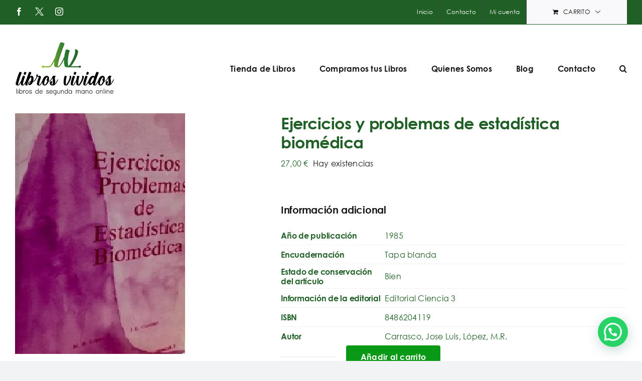

--- FILE ---
content_type: text/html; charset=utf-8
request_url: https://www.google.com/recaptcha/api2/anchor?ar=1&k=6LfrLeUqAAAAAFW7ShkqYYL40D8SYB2ADugPKmEz&co=aHR0cHM6Ly9saWJyb3N2aXZpZG9zLmNvbTo0NDM.&hl=en&v=PoyoqOPhxBO7pBk68S4YbpHZ&size=invisible&anchor-ms=20000&execute-ms=30000&cb=4m2jhbuthq04
body_size: 48880
content:
<!DOCTYPE HTML><html dir="ltr" lang="en"><head><meta http-equiv="Content-Type" content="text/html; charset=UTF-8">
<meta http-equiv="X-UA-Compatible" content="IE=edge">
<title>reCAPTCHA</title>
<style type="text/css">
/* cyrillic-ext */
@font-face {
  font-family: 'Roboto';
  font-style: normal;
  font-weight: 400;
  font-stretch: 100%;
  src: url(//fonts.gstatic.com/s/roboto/v48/KFO7CnqEu92Fr1ME7kSn66aGLdTylUAMa3GUBHMdazTgWw.woff2) format('woff2');
  unicode-range: U+0460-052F, U+1C80-1C8A, U+20B4, U+2DE0-2DFF, U+A640-A69F, U+FE2E-FE2F;
}
/* cyrillic */
@font-face {
  font-family: 'Roboto';
  font-style: normal;
  font-weight: 400;
  font-stretch: 100%;
  src: url(//fonts.gstatic.com/s/roboto/v48/KFO7CnqEu92Fr1ME7kSn66aGLdTylUAMa3iUBHMdazTgWw.woff2) format('woff2');
  unicode-range: U+0301, U+0400-045F, U+0490-0491, U+04B0-04B1, U+2116;
}
/* greek-ext */
@font-face {
  font-family: 'Roboto';
  font-style: normal;
  font-weight: 400;
  font-stretch: 100%;
  src: url(//fonts.gstatic.com/s/roboto/v48/KFO7CnqEu92Fr1ME7kSn66aGLdTylUAMa3CUBHMdazTgWw.woff2) format('woff2');
  unicode-range: U+1F00-1FFF;
}
/* greek */
@font-face {
  font-family: 'Roboto';
  font-style: normal;
  font-weight: 400;
  font-stretch: 100%;
  src: url(//fonts.gstatic.com/s/roboto/v48/KFO7CnqEu92Fr1ME7kSn66aGLdTylUAMa3-UBHMdazTgWw.woff2) format('woff2');
  unicode-range: U+0370-0377, U+037A-037F, U+0384-038A, U+038C, U+038E-03A1, U+03A3-03FF;
}
/* math */
@font-face {
  font-family: 'Roboto';
  font-style: normal;
  font-weight: 400;
  font-stretch: 100%;
  src: url(//fonts.gstatic.com/s/roboto/v48/KFO7CnqEu92Fr1ME7kSn66aGLdTylUAMawCUBHMdazTgWw.woff2) format('woff2');
  unicode-range: U+0302-0303, U+0305, U+0307-0308, U+0310, U+0312, U+0315, U+031A, U+0326-0327, U+032C, U+032F-0330, U+0332-0333, U+0338, U+033A, U+0346, U+034D, U+0391-03A1, U+03A3-03A9, U+03B1-03C9, U+03D1, U+03D5-03D6, U+03F0-03F1, U+03F4-03F5, U+2016-2017, U+2034-2038, U+203C, U+2040, U+2043, U+2047, U+2050, U+2057, U+205F, U+2070-2071, U+2074-208E, U+2090-209C, U+20D0-20DC, U+20E1, U+20E5-20EF, U+2100-2112, U+2114-2115, U+2117-2121, U+2123-214F, U+2190, U+2192, U+2194-21AE, U+21B0-21E5, U+21F1-21F2, U+21F4-2211, U+2213-2214, U+2216-22FF, U+2308-230B, U+2310, U+2319, U+231C-2321, U+2336-237A, U+237C, U+2395, U+239B-23B7, U+23D0, U+23DC-23E1, U+2474-2475, U+25AF, U+25B3, U+25B7, U+25BD, U+25C1, U+25CA, U+25CC, U+25FB, U+266D-266F, U+27C0-27FF, U+2900-2AFF, U+2B0E-2B11, U+2B30-2B4C, U+2BFE, U+3030, U+FF5B, U+FF5D, U+1D400-1D7FF, U+1EE00-1EEFF;
}
/* symbols */
@font-face {
  font-family: 'Roboto';
  font-style: normal;
  font-weight: 400;
  font-stretch: 100%;
  src: url(//fonts.gstatic.com/s/roboto/v48/KFO7CnqEu92Fr1ME7kSn66aGLdTylUAMaxKUBHMdazTgWw.woff2) format('woff2');
  unicode-range: U+0001-000C, U+000E-001F, U+007F-009F, U+20DD-20E0, U+20E2-20E4, U+2150-218F, U+2190, U+2192, U+2194-2199, U+21AF, U+21E6-21F0, U+21F3, U+2218-2219, U+2299, U+22C4-22C6, U+2300-243F, U+2440-244A, U+2460-24FF, U+25A0-27BF, U+2800-28FF, U+2921-2922, U+2981, U+29BF, U+29EB, U+2B00-2BFF, U+4DC0-4DFF, U+FFF9-FFFB, U+10140-1018E, U+10190-1019C, U+101A0, U+101D0-101FD, U+102E0-102FB, U+10E60-10E7E, U+1D2C0-1D2D3, U+1D2E0-1D37F, U+1F000-1F0FF, U+1F100-1F1AD, U+1F1E6-1F1FF, U+1F30D-1F30F, U+1F315, U+1F31C, U+1F31E, U+1F320-1F32C, U+1F336, U+1F378, U+1F37D, U+1F382, U+1F393-1F39F, U+1F3A7-1F3A8, U+1F3AC-1F3AF, U+1F3C2, U+1F3C4-1F3C6, U+1F3CA-1F3CE, U+1F3D4-1F3E0, U+1F3ED, U+1F3F1-1F3F3, U+1F3F5-1F3F7, U+1F408, U+1F415, U+1F41F, U+1F426, U+1F43F, U+1F441-1F442, U+1F444, U+1F446-1F449, U+1F44C-1F44E, U+1F453, U+1F46A, U+1F47D, U+1F4A3, U+1F4B0, U+1F4B3, U+1F4B9, U+1F4BB, U+1F4BF, U+1F4C8-1F4CB, U+1F4D6, U+1F4DA, U+1F4DF, U+1F4E3-1F4E6, U+1F4EA-1F4ED, U+1F4F7, U+1F4F9-1F4FB, U+1F4FD-1F4FE, U+1F503, U+1F507-1F50B, U+1F50D, U+1F512-1F513, U+1F53E-1F54A, U+1F54F-1F5FA, U+1F610, U+1F650-1F67F, U+1F687, U+1F68D, U+1F691, U+1F694, U+1F698, U+1F6AD, U+1F6B2, U+1F6B9-1F6BA, U+1F6BC, U+1F6C6-1F6CF, U+1F6D3-1F6D7, U+1F6E0-1F6EA, U+1F6F0-1F6F3, U+1F6F7-1F6FC, U+1F700-1F7FF, U+1F800-1F80B, U+1F810-1F847, U+1F850-1F859, U+1F860-1F887, U+1F890-1F8AD, U+1F8B0-1F8BB, U+1F8C0-1F8C1, U+1F900-1F90B, U+1F93B, U+1F946, U+1F984, U+1F996, U+1F9E9, U+1FA00-1FA6F, U+1FA70-1FA7C, U+1FA80-1FA89, U+1FA8F-1FAC6, U+1FACE-1FADC, U+1FADF-1FAE9, U+1FAF0-1FAF8, U+1FB00-1FBFF;
}
/* vietnamese */
@font-face {
  font-family: 'Roboto';
  font-style: normal;
  font-weight: 400;
  font-stretch: 100%;
  src: url(//fonts.gstatic.com/s/roboto/v48/KFO7CnqEu92Fr1ME7kSn66aGLdTylUAMa3OUBHMdazTgWw.woff2) format('woff2');
  unicode-range: U+0102-0103, U+0110-0111, U+0128-0129, U+0168-0169, U+01A0-01A1, U+01AF-01B0, U+0300-0301, U+0303-0304, U+0308-0309, U+0323, U+0329, U+1EA0-1EF9, U+20AB;
}
/* latin-ext */
@font-face {
  font-family: 'Roboto';
  font-style: normal;
  font-weight: 400;
  font-stretch: 100%;
  src: url(//fonts.gstatic.com/s/roboto/v48/KFO7CnqEu92Fr1ME7kSn66aGLdTylUAMa3KUBHMdazTgWw.woff2) format('woff2');
  unicode-range: U+0100-02BA, U+02BD-02C5, U+02C7-02CC, U+02CE-02D7, U+02DD-02FF, U+0304, U+0308, U+0329, U+1D00-1DBF, U+1E00-1E9F, U+1EF2-1EFF, U+2020, U+20A0-20AB, U+20AD-20C0, U+2113, U+2C60-2C7F, U+A720-A7FF;
}
/* latin */
@font-face {
  font-family: 'Roboto';
  font-style: normal;
  font-weight: 400;
  font-stretch: 100%;
  src: url(//fonts.gstatic.com/s/roboto/v48/KFO7CnqEu92Fr1ME7kSn66aGLdTylUAMa3yUBHMdazQ.woff2) format('woff2');
  unicode-range: U+0000-00FF, U+0131, U+0152-0153, U+02BB-02BC, U+02C6, U+02DA, U+02DC, U+0304, U+0308, U+0329, U+2000-206F, U+20AC, U+2122, U+2191, U+2193, U+2212, U+2215, U+FEFF, U+FFFD;
}
/* cyrillic-ext */
@font-face {
  font-family: 'Roboto';
  font-style: normal;
  font-weight: 500;
  font-stretch: 100%;
  src: url(//fonts.gstatic.com/s/roboto/v48/KFO7CnqEu92Fr1ME7kSn66aGLdTylUAMa3GUBHMdazTgWw.woff2) format('woff2');
  unicode-range: U+0460-052F, U+1C80-1C8A, U+20B4, U+2DE0-2DFF, U+A640-A69F, U+FE2E-FE2F;
}
/* cyrillic */
@font-face {
  font-family: 'Roboto';
  font-style: normal;
  font-weight: 500;
  font-stretch: 100%;
  src: url(//fonts.gstatic.com/s/roboto/v48/KFO7CnqEu92Fr1ME7kSn66aGLdTylUAMa3iUBHMdazTgWw.woff2) format('woff2');
  unicode-range: U+0301, U+0400-045F, U+0490-0491, U+04B0-04B1, U+2116;
}
/* greek-ext */
@font-face {
  font-family: 'Roboto';
  font-style: normal;
  font-weight: 500;
  font-stretch: 100%;
  src: url(//fonts.gstatic.com/s/roboto/v48/KFO7CnqEu92Fr1ME7kSn66aGLdTylUAMa3CUBHMdazTgWw.woff2) format('woff2');
  unicode-range: U+1F00-1FFF;
}
/* greek */
@font-face {
  font-family: 'Roboto';
  font-style: normal;
  font-weight: 500;
  font-stretch: 100%;
  src: url(//fonts.gstatic.com/s/roboto/v48/KFO7CnqEu92Fr1ME7kSn66aGLdTylUAMa3-UBHMdazTgWw.woff2) format('woff2');
  unicode-range: U+0370-0377, U+037A-037F, U+0384-038A, U+038C, U+038E-03A1, U+03A3-03FF;
}
/* math */
@font-face {
  font-family: 'Roboto';
  font-style: normal;
  font-weight: 500;
  font-stretch: 100%;
  src: url(//fonts.gstatic.com/s/roboto/v48/KFO7CnqEu92Fr1ME7kSn66aGLdTylUAMawCUBHMdazTgWw.woff2) format('woff2');
  unicode-range: U+0302-0303, U+0305, U+0307-0308, U+0310, U+0312, U+0315, U+031A, U+0326-0327, U+032C, U+032F-0330, U+0332-0333, U+0338, U+033A, U+0346, U+034D, U+0391-03A1, U+03A3-03A9, U+03B1-03C9, U+03D1, U+03D5-03D6, U+03F0-03F1, U+03F4-03F5, U+2016-2017, U+2034-2038, U+203C, U+2040, U+2043, U+2047, U+2050, U+2057, U+205F, U+2070-2071, U+2074-208E, U+2090-209C, U+20D0-20DC, U+20E1, U+20E5-20EF, U+2100-2112, U+2114-2115, U+2117-2121, U+2123-214F, U+2190, U+2192, U+2194-21AE, U+21B0-21E5, U+21F1-21F2, U+21F4-2211, U+2213-2214, U+2216-22FF, U+2308-230B, U+2310, U+2319, U+231C-2321, U+2336-237A, U+237C, U+2395, U+239B-23B7, U+23D0, U+23DC-23E1, U+2474-2475, U+25AF, U+25B3, U+25B7, U+25BD, U+25C1, U+25CA, U+25CC, U+25FB, U+266D-266F, U+27C0-27FF, U+2900-2AFF, U+2B0E-2B11, U+2B30-2B4C, U+2BFE, U+3030, U+FF5B, U+FF5D, U+1D400-1D7FF, U+1EE00-1EEFF;
}
/* symbols */
@font-face {
  font-family: 'Roboto';
  font-style: normal;
  font-weight: 500;
  font-stretch: 100%;
  src: url(//fonts.gstatic.com/s/roboto/v48/KFO7CnqEu92Fr1ME7kSn66aGLdTylUAMaxKUBHMdazTgWw.woff2) format('woff2');
  unicode-range: U+0001-000C, U+000E-001F, U+007F-009F, U+20DD-20E0, U+20E2-20E4, U+2150-218F, U+2190, U+2192, U+2194-2199, U+21AF, U+21E6-21F0, U+21F3, U+2218-2219, U+2299, U+22C4-22C6, U+2300-243F, U+2440-244A, U+2460-24FF, U+25A0-27BF, U+2800-28FF, U+2921-2922, U+2981, U+29BF, U+29EB, U+2B00-2BFF, U+4DC0-4DFF, U+FFF9-FFFB, U+10140-1018E, U+10190-1019C, U+101A0, U+101D0-101FD, U+102E0-102FB, U+10E60-10E7E, U+1D2C0-1D2D3, U+1D2E0-1D37F, U+1F000-1F0FF, U+1F100-1F1AD, U+1F1E6-1F1FF, U+1F30D-1F30F, U+1F315, U+1F31C, U+1F31E, U+1F320-1F32C, U+1F336, U+1F378, U+1F37D, U+1F382, U+1F393-1F39F, U+1F3A7-1F3A8, U+1F3AC-1F3AF, U+1F3C2, U+1F3C4-1F3C6, U+1F3CA-1F3CE, U+1F3D4-1F3E0, U+1F3ED, U+1F3F1-1F3F3, U+1F3F5-1F3F7, U+1F408, U+1F415, U+1F41F, U+1F426, U+1F43F, U+1F441-1F442, U+1F444, U+1F446-1F449, U+1F44C-1F44E, U+1F453, U+1F46A, U+1F47D, U+1F4A3, U+1F4B0, U+1F4B3, U+1F4B9, U+1F4BB, U+1F4BF, U+1F4C8-1F4CB, U+1F4D6, U+1F4DA, U+1F4DF, U+1F4E3-1F4E6, U+1F4EA-1F4ED, U+1F4F7, U+1F4F9-1F4FB, U+1F4FD-1F4FE, U+1F503, U+1F507-1F50B, U+1F50D, U+1F512-1F513, U+1F53E-1F54A, U+1F54F-1F5FA, U+1F610, U+1F650-1F67F, U+1F687, U+1F68D, U+1F691, U+1F694, U+1F698, U+1F6AD, U+1F6B2, U+1F6B9-1F6BA, U+1F6BC, U+1F6C6-1F6CF, U+1F6D3-1F6D7, U+1F6E0-1F6EA, U+1F6F0-1F6F3, U+1F6F7-1F6FC, U+1F700-1F7FF, U+1F800-1F80B, U+1F810-1F847, U+1F850-1F859, U+1F860-1F887, U+1F890-1F8AD, U+1F8B0-1F8BB, U+1F8C0-1F8C1, U+1F900-1F90B, U+1F93B, U+1F946, U+1F984, U+1F996, U+1F9E9, U+1FA00-1FA6F, U+1FA70-1FA7C, U+1FA80-1FA89, U+1FA8F-1FAC6, U+1FACE-1FADC, U+1FADF-1FAE9, U+1FAF0-1FAF8, U+1FB00-1FBFF;
}
/* vietnamese */
@font-face {
  font-family: 'Roboto';
  font-style: normal;
  font-weight: 500;
  font-stretch: 100%;
  src: url(//fonts.gstatic.com/s/roboto/v48/KFO7CnqEu92Fr1ME7kSn66aGLdTylUAMa3OUBHMdazTgWw.woff2) format('woff2');
  unicode-range: U+0102-0103, U+0110-0111, U+0128-0129, U+0168-0169, U+01A0-01A1, U+01AF-01B0, U+0300-0301, U+0303-0304, U+0308-0309, U+0323, U+0329, U+1EA0-1EF9, U+20AB;
}
/* latin-ext */
@font-face {
  font-family: 'Roboto';
  font-style: normal;
  font-weight: 500;
  font-stretch: 100%;
  src: url(//fonts.gstatic.com/s/roboto/v48/KFO7CnqEu92Fr1ME7kSn66aGLdTylUAMa3KUBHMdazTgWw.woff2) format('woff2');
  unicode-range: U+0100-02BA, U+02BD-02C5, U+02C7-02CC, U+02CE-02D7, U+02DD-02FF, U+0304, U+0308, U+0329, U+1D00-1DBF, U+1E00-1E9F, U+1EF2-1EFF, U+2020, U+20A0-20AB, U+20AD-20C0, U+2113, U+2C60-2C7F, U+A720-A7FF;
}
/* latin */
@font-face {
  font-family: 'Roboto';
  font-style: normal;
  font-weight: 500;
  font-stretch: 100%;
  src: url(//fonts.gstatic.com/s/roboto/v48/KFO7CnqEu92Fr1ME7kSn66aGLdTylUAMa3yUBHMdazQ.woff2) format('woff2');
  unicode-range: U+0000-00FF, U+0131, U+0152-0153, U+02BB-02BC, U+02C6, U+02DA, U+02DC, U+0304, U+0308, U+0329, U+2000-206F, U+20AC, U+2122, U+2191, U+2193, U+2212, U+2215, U+FEFF, U+FFFD;
}
/* cyrillic-ext */
@font-face {
  font-family: 'Roboto';
  font-style: normal;
  font-weight: 900;
  font-stretch: 100%;
  src: url(//fonts.gstatic.com/s/roboto/v48/KFO7CnqEu92Fr1ME7kSn66aGLdTylUAMa3GUBHMdazTgWw.woff2) format('woff2');
  unicode-range: U+0460-052F, U+1C80-1C8A, U+20B4, U+2DE0-2DFF, U+A640-A69F, U+FE2E-FE2F;
}
/* cyrillic */
@font-face {
  font-family: 'Roboto';
  font-style: normal;
  font-weight: 900;
  font-stretch: 100%;
  src: url(//fonts.gstatic.com/s/roboto/v48/KFO7CnqEu92Fr1ME7kSn66aGLdTylUAMa3iUBHMdazTgWw.woff2) format('woff2');
  unicode-range: U+0301, U+0400-045F, U+0490-0491, U+04B0-04B1, U+2116;
}
/* greek-ext */
@font-face {
  font-family: 'Roboto';
  font-style: normal;
  font-weight: 900;
  font-stretch: 100%;
  src: url(//fonts.gstatic.com/s/roboto/v48/KFO7CnqEu92Fr1ME7kSn66aGLdTylUAMa3CUBHMdazTgWw.woff2) format('woff2');
  unicode-range: U+1F00-1FFF;
}
/* greek */
@font-face {
  font-family: 'Roboto';
  font-style: normal;
  font-weight: 900;
  font-stretch: 100%;
  src: url(//fonts.gstatic.com/s/roboto/v48/KFO7CnqEu92Fr1ME7kSn66aGLdTylUAMa3-UBHMdazTgWw.woff2) format('woff2');
  unicode-range: U+0370-0377, U+037A-037F, U+0384-038A, U+038C, U+038E-03A1, U+03A3-03FF;
}
/* math */
@font-face {
  font-family: 'Roboto';
  font-style: normal;
  font-weight: 900;
  font-stretch: 100%;
  src: url(//fonts.gstatic.com/s/roboto/v48/KFO7CnqEu92Fr1ME7kSn66aGLdTylUAMawCUBHMdazTgWw.woff2) format('woff2');
  unicode-range: U+0302-0303, U+0305, U+0307-0308, U+0310, U+0312, U+0315, U+031A, U+0326-0327, U+032C, U+032F-0330, U+0332-0333, U+0338, U+033A, U+0346, U+034D, U+0391-03A1, U+03A3-03A9, U+03B1-03C9, U+03D1, U+03D5-03D6, U+03F0-03F1, U+03F4-03F5, U+2016-2017, U+2034-2038, U+203C, U+2040, U+2043, U+2047, U+2050, U+2057, U+205F, U+2070-2071, U+2074-208E, U+2090-209C, U+20D0-20DC, U+20E1, U+20E5-20EF, U+2100-2112, U+2114-2115, U+2117-2121, U+2123-214F, U+2190, U+2192, U+2194-21AE, U+21B0-21E5, U+21F1-21F2, U+21F4-2211, U+2213-2214, U+2216-22FF, U+2308-230B, U+2310, U+2319, U+231C-2321, U+2336-237A, U+237C, U+2395, U+239B-23B7, U+23D0, U+23DC-23E1, U+2474-2475, U+25AF, U+25B3, U+25B7, U+25BD, U+25C1, U+25CA, U+25CC, U+25FB, U+266D-266F, U+27C0-27FF, U+2900-2AFF, U+2B0E-2B11, U+2B30-2B4C, U+2BFE, U+3030, U+FF5B, U+FF5D, U+1D400-1D7FF, U+1EE00-1EEFF;
}
/* symbols */
@font-face {
  font-family: 'Roboto';
  font-style: normal;
  font-weight: 900;
  font-stretch: 100%;
  src: url(//fonts.gstatic.com/s/roboto/v48/KFO7CnqEu92Fr1ME7kSn66aGLdTylUAMaxKUBHMdazTgWw.woff2) format('woff2');
  unicode-range: U+0001-000C, U+000E-001F, U+007F-009F, U+20DD-20E0, U+20E2-20E4, U+2150-218F, U+2190, U+2192, U+2194-2199, U+21AF, U+21E6-21F0, U+21F3, U+2218-2219, U+2299, U+22C4-22C6, U+2300-243F, U+2440-244A, U+2460-24FF, U+25A0-27BF, U+2800-28FF, U+2921-2922, U+2981, U+29BF, U+29EB, U+2B00-2BFF, U+4DC0-4DFF, U+FFF9-FFFB, U+10140-1018E, U+10190-1019C, U+101A0, U+101D0-101FD, U+102E0-102FB, U+10E60-10E7E, U+1D2C0-1D2D3, U+1D2E0-1D37F, U+1F000-1F0FF, U+1F100-1F1AD, U+1F1E6-1F1FF, U+1F30D-1F30F, U+1F315, U+1F31C, U+1F31E, U+1F320-1F32C, U+1F336, U+1F378, U+1F37D, U+1F382, U+1F393-1F39F, U+1F3A7-1F3A8, U+1F3AC-1F3AF, U+1F3C2, U+1F3C4-1F3C6, U+1F3CA-1F3CE, U+1F3D4-1F3E0, U+1F3ED, U+1F3F1-1F3F3, U+1F3F5-1F3F7, U+1F408, U+1F415, U+1F41F, U+1F426, U+1F43F, U+1F441-1F442, U+1F444, U+1F446-1F449, U+1F44C-1F44E, U+1F453, U+1F46A, U+1F47D, U+1F4A3, U+1F4B0, U+1F4B3, U+1F4B9, U+1F4BB, U+1F4BF, U+1F4C8-1F4CB, U+1F4D6, U+1F4DA, U+1F4DF, U+1F4E3-1F4E6, U+1F4EA-1F4ED, U+1F4F7, U+1F4F9-1F4FB, U+1F4FD-1F4FE, U+1F503, U+1F507-1F50B, U+1F50D, U+1F512-1F513, U+1F53E-1F54A, U+1F54F-1F5FA, U+1F610, U+1F650-1F67F, U+1F687, U+1F68D, U+1F691, U+1F694, U+1F698, U+1F6AD, U+1F6B2, U+1F6B9-1F6BA, U+1F6BC, U+1F6C6-1F6CF, U+1F6D3-1F6D7, U+1F6E0-1F6EA, U+1F6F0-1F6F3, U+1F6F7-1F6FC, U+1F700-1F7FF, U+1F800-1F80B, U+1F810-1F847, U+1F850-1F859, U+1F860-1F887, U+1F890-1F8AD, U+1F8B0-1F8BB, U+1F8C0-1F8C1, U+1F900-1F90B, U+1F93B, U+1F946, U+1F984, U+1F996, U+1F9E9, U+1FA00-1FA6F, U+1FA70-1FA7C, U+1FA80-1FA89, U+1FA8F-1FAC6, U+1FACE-1FADC, U+1FADF-1FAE9, U+1FAF0-1FAF8, U+1FB00-1FBFF;
}
/* vietnamese */
@font-face {
  font-family: 'Roboto';
  font-style: normal;
  font-weight: 900;
  font-stretch: 100%;
  src: url(//fonts.gstatic.com/s/roboto/v48/KFO7CnqEu92Fr1ME7kSn66aGLdTylUAMa3OUBHMdazTgWw.woff2) format('woff2');
  unicode-range: U+0102-0103, U+0110-0111, U+0128-0129, U+0168-0169, U+01A0-01A1, U+01AF-01B0, U+0300-0301, U+0303-0304, U+0308-0309, U+0323, U+0329, U+1EA0-1EF9, U+20AB;
}
/* latin-ext */
@font-face {
  font-family: 'Roboto';
  font-style: normal;
  font-weight: 900;
  font-stretch: 100%;
  src: url(//fonts.gstatic.com/s/roboto/v48/KFO7CnqEu92Fr1ME7kSn66aGLdTylUAMa3KUBHMdazTgWw.woff2) format('woff2');
  unicode-range: U+0100-02BA, U+02BD-02C5, U+02C7-02CC, U+02CE-02D7, U+02DD-02FF, U+0304, U+0308, U+0329, U+1D00-1DBF, U+1E00-1E9F, U+1EF2-1EFF, U+2020, U+20A0-20AB, U+20AD-20C0, U+2113, U+2C60-2C7F, U+A720-A7FF;
}
/* latin */
@font-face {
  font-family: 'Roboto';
  font-style: normal;
  font-weight: 900;
  font-stretch: 100%;
  src: url(//fonts.gstatic.com/s/roboto/v48/KFO7CnqEu92Fr1ME7kSn66aGLdTylUAMa3yUBHMdazQ.woff2) format('woff2');
  unicode-range: U+0000-00FF, U+0131, U+0152-0153, U+02BB-02BC, U+02C6, U+02DA, U+02DC, U+0304, U+0308, U+0329, U+2000-206F, U+20AC, U+2122, U+2191, U+2193, U+2212, U+2215, U+FEFF, U+FFFD;
}

</style>
<link rel="stylesheet" type="text/css" href="https://www.gstatic.com/recaptcha/releases/PoyoqOPhxBO7pBk68S4YbpHZ/styles__ltr.css">
<script nonce="wFrxZDvFMtgH5F1ztE9uXg" type="text/javascript">window['__recaptcha_api'] = 'https://www.google.com/recaptcha/api2/';</script>
<script type="text/javascript" src="https://www.gstatic.com/recaptcha/releases/PoyoqOPhxBO7pBk68S4YbpHZ/recaptcha__en.js" nonce="wFrxZDvFMtgH5F1ztE9uXg">
      
    </script></head>
<body><div id="rc-anchor-alert" class="rc-anchor-alert"></div>
<input type="hidden" id="recaptcha-token" value="[base64]">
<script type="text/javascript" nonce="wFrxZDvFMtgH5F1ztE9uXg">
      recaptcha.anchor.Main.init("[\x22ainput\x22,[\x22bgdata\x22,\x22\x22,\[base64]/[base64]/MjU1Ong/[base64]/[base64]/[base64]/[base64]/[base64]/[base64]/[base64]/[base64]/[base64]/[base64]/[base64]/[base64]/[base64]/[base64]/[base64]\\u003d\x22,\[base64]\\u003d\\u003d\x22,\x22w4lcaFbCtDHCgcO4wqfDhx8fdClgwoROJMKNw7RBQsOgwqlqwoRJX8OmGxVMwrLDpMKEIMOHw5RXaSfClR7ChyTCgm8NVDvCtX7DiMOKcVY/w494wpvCp0VtSQorVsKOFTfCgMO2QcOqwpFndsOGw4ojw6jDqMOVw68jw6gNw4MoRcKEw6M+PFrDmgdcwpYyw4nCvsOGNTclTMOFGw/DkXzCsC16BREJwoB3wr7ClBjDrCPDh0R9woXCnH3Dk2BQwosFwr/CvjfDnMKAw74nBHYbL8KSw7bCtMOWw6bDrcOYwoHCtlg1asOqw4BUw5PDocK/L1Vywq/Do1AtXMKcw6LCt8O6NMOhwqANO8ONAsKkandTw7oWHMO8w6rDixfCqsO1eCQDVgYFw7/CoBBJwqLDjjRIU8KEwq1gRsO1w5TDllnDtcO1wrXDum1nNibDmsKsK1HDtEJHKRnDuMOmwoPDvsO7wrPCqA/CnMKEJiXClsKPwpovw7vDpm5Kw68eEcKaRMKjwrzDhsKyZk1Bw4/DhwYZYCJyQcKcw5pDYMOhwrPCiXHDkQt8UsOOBhfCm8OdworDpsKRwo3DuUt4QRgiTh9nFsKBw7ZHTFrDgsKADcKiWyTCgx/ChSTCh8OEw5rCuifDksKjwqPCoMOqOsOXM8OWJlHCp18Xc8K2w7XDosKywpHDpcKvw6F9wq5bw4DDhcKdVsKKwp/[base64]/CjcOKYTfCnBMbwrfCnF4hwpJUw6PDo8KAw6IJL8O2wpHDqHbDrm7DosKMMktyQ8Opw5LDvcKICWVyw4zCk8Kdwr52L8Oww5TDl0hcw5TDsxc6woTDlyo2woNtA8K2wroOw5llccOxe2jClCtdd8Kgwq7CkcOAw47ChMO1w6VTdi/CjMOawp3Cgzt0QMOGw6ZrXcOZw5ZoTsOHw5LDphp8w41LworCiS9lW8OWwr3DlsOoM8KZwr/DhMK6fsOKwqrChyFjY3EMWBLCu8O7w4pfLMO0KCdKw6LDunTDox7DtV8ZZ8KTw4cDUMK/wrUtw6PDo8OJKWzDgcKIZ2vChEXCj8OPM8OAw5LChVAtwpbCj8OTw4fDgsK4wrLClEEzPMOEPFh+w4rCqMK3wqzDvcOWworDi8KjwoUjw7xWVcK8w5jCmAMFZlg4w4ExccKGwpDCtsKvw6p/wobCj8OQYcOtwpjCs8OQb0LDmsKIwqgsw444w4BaZH4nwrlzM1cSOMKxUmPDsFQbPWAFw6XDkcOffcOvWsOIw60Kw4h4w6LCtsK6wq3CucK/AxDDvHLDszVCSgLCpsOpwpE8ERh8w6jCqWZ3wqjCi8KFAMOzw7U+wqVNwpYLwr1Gwp3DsWfCmVXDoznDmgrCiQV5B8OLIsKMc3PDqgHDujUKGcK4woDCsMKCwqEwRMOpOcO/wo3CrMOrJm7DjMOrwpEZwrZ2w7jCnMOlUXzCi8O3K8Kow6fClMK/wo8mwpllJAXDkMK+SwjCuCvChGAORnpfRsOIw4XChGx0AGPDu8KWJMO8BsOjLiIYQUwYDwzCjzTDk8KOw5jCqMKfwplOw5fDvz/Cgy/CsS/CncOOw5vCnsOPwqYuwq8LDQB8fX9Aw5zDqW/DmBbCiTfCpMKTEwhacGx1wotcwqN/acKCw7slUCLCrsKXw7HCgMKkZMOgb8Kqw4HCt8KxwpnDiW3CncO+w7jDrMKcPXYowpLCoMOYwqDDnDM/w6zChsKlw7XCkA8lw48+JMKCfzLCuMKJw5Fmc8K9JVfDpUdMEnRBTsKyw7ZpASrDi0jCsyheDgtSFQfDn8OGwrLClFnCswoyQABnw7MKLFBvwoXCkcKlwqRDw6pZw7/Di8Kcwok2w4E6wo7DoxLCuBjCpMKGwo7DmhTDjVfDsMOFw4Alwr8dw4IEGMOxw47DizM0BsKfw6A+KsK+O8OlasKURA9yOcKyCsOecX4VV2tnwp1pwoHDok05TcKLLl4vwpp7IFbChzPDqcOowoQiwqfDtsKCwr/[base64]/[base64]/DqSJdbH5CBcOWCkBXwoLCin82GcObw6tRYUjDn25nw7A+w5JuIyLDpRc8w7zDo8K8wqRbOsKhw6RbUxPDgQ5dC2NwwovChMKDZ0sZw5PDsMKfwrvCq8OUGsKjw53Ds8Oyw51Fw5TCk8Oew5cUwrPDqMKzw7XDgkFMw7/CnErDnMKkPh7Ckh3DhBHDkAlGEsK1NnPDqwxIw7xvw51fwqnDqno/wqlywovDuMKhw6lFwrvDq8KXCjt8esKYXcOrRcKGwqHCkwnCiXPClXw2wqvCohHDumMuXMKuw73CvcK8w7vCr8Obw53CiMOma8KCwq3CkVzDtCzDq8OVTsK0NcKlDjVBw5/DoULDqMO7NsOtVcKcPCAHacO4f8OHXCTDuAJbYMK2w5jDv8Oow5/DpW0ew5Aww6snw75awr7CiwvDpzMPw4zDvQXCnMKvQRImw6ACw6YFw7ULHcKxwqttHsK2w7fCtsKJX8KcXwVxw4XCsMKTAjZSDizDusKpw5DDnQPDl0bDrsKtHAzCjMOow5DDtlECb8OGw7MoCUlOZ8O1wr/ClhnDj39KwoxdWcOfSihGwo3DhMO9cX4WTQLDhMK+M17Dlg7CuMKDe8ODamshwqN1WMKBwojCqD9/OMOmEsKHC2DCg8OQwr9xwpHDoHrDncKFwqsSKhMAwonDgsOowrpjw79rOsKTaRV2wp3DgcKIYXHDknLDpBtZEcKQw5NGS8K/Azhuwo7DsRhwE8OqVMOIwqLChsO5HcKvwrXDl0nCusOdE0EIf1M6CV3DvwfDuMKPQ8K+LMOMZljDn2N5bCs3NsOZw7oQw5TDggkDJF5gRcOZwrMeWllxEjVmw6sLw5QDASd8LsKKwphLwoEBHEhYFX5mACLCksO+N0Qtwr/CmMKvM8KlVlrDhDTCvhUAUR3DpsKGbMK2UMOZwqvDmWvDoi1Ww5TDnADCucOlwo05ZsOYw6luwpo3wrHCssOUw6rDg8KHBMOhKVcyF8KSfEsGZcOkw6HDrzXCs8O7wpzCksOLNiDDqxsyU8K8Ey/Dh8K4G8OxbiDDp8OwWsKFW8Ofw63CvyApw7dowoPDnMOlwoJoWyrDksO9w5w7Gz5aw7JHOMK3NCrDi8OHQwF5w5/[base64]/NsOSb8KNKcKrw5fDnlvDm2vDncKfw6nCvcKMwoxtZMOXwo3Dk2o7Ay7CjRc5w7gvwqYnwpzCr1/CssOaw7PDgHh9wp/CjcO4CArCk8Kcw7JZwq/CqTZUw6Npwolfw41uw5HCnMOPUcOxw71uwplbEMKCLMOcWg3Cr3vDjMOWTMKmNMKfwqBRwrdNPsOjwr0BwqRRw44TKMKHw73ClsO4XwUDw6YDw7/[base64]/DncKKHsKFEz3Dt3cIASVDwrQgwrTDuMKmw4NbasOIw7Jfw7jCmS5twqrDoAzDl8KOAh1pwoxULUZtw5zCjEnDk8KtY8K7DC0lWMKMwqHCkS7DnMKCRsKlwpzCoV7Dhmg6BMKACULCq8K0wqs+wqjDoG/[base64]/Cg8KGw7g8wrJXBsKsw78MGMODwr8cw67DgMKRdsKQw6vCg8OtWMKTU8KtWcO1agvCuFTChTxpw4DCkAt0NljCssOOJ8ONw4piwpYdMsODwqPDtMO8SV/CoSVdw7/DsxHDskc2w654wqDCk00CQB40w7HDvF4fwpzDvcKMw6QgwoUGw5DCpcK+QSofMFXDp1NeBcKEJsKsMHbDlsKvH09gw4PCg8OXw6fDgSHDu8KcT0cLwoF6wrXCmWLCrsOSw5zCqsK9wpfDrMKbwo9xL8K6PXltwr8jS3ZFwog/wqzChMOgw7ApK8OsacO7KMOIEXHCp2LDvTByw4DClcOXQApjVzvDnXUnehjDjcKjXTPCrRfDk3fDpXI9w7ZxLmvClcOnT8K6w5TCrsKjw63CjU8RF8KmWB/DjsK4w7XDjwrChA7CjsOUTsOvcMKuw5BwworCsDdAFm14w71AwolvOmFPW110w5Azw4lqw7/Do0kWPXjCrcKpw4VxwosZw7rDjsOtw6DDqsOLWcOzbCpcw4F1woIQw784w5kkwqPDtWnCpnHCs8O3w6lBEGZ6w6PDvsK8asODeSE4wr0+MRpMY8O+ZwUzGsOUPMOMw5/DjsKFcibClsKpZTdfTVIIw6/CuhrDpHbDj1otRcKueBHDiUZGQsK+D8OLH8Ovw4TDgcKdKmgkw6rClMOSw7o8Qx9/d0PCr2VDw5DCjMKbXVbChFVHETLDkVzDgcKlES1/OXrDvWxewq8MwqrCrsOjwrHCpF/Dq8KyU8OJw6bCvkcpw7XCm2TDv382VHTDlyNHwpY1OMOcw4g1w5FUwowGw5oQw7xmDsK5wqY2w7fDozcTNjXDkcK2YsOgZ8Ovw4QdHcOfOTTCh3UVwrnCthfDv19/wocNw6dPLBsoSSjDmzHCgMO8QMODGTfDj8KZwo9HWyIHw5vCosOSBiLDh0Ncw5HDmcKDwozCscKyRcOTZkRgZAtYwpcbwpFgw4tswoPCr2HDjXbDthNrwpvDjUkEw5d3cg58w7/CjgDDtcKaFShcIFPDvGLCt8K1B23CtcOlw4ZuJh8NwpwXUcK0MMKhwo5Kw4pwTsOMTcKywpJSwp3Cl0jCmMKOwo82UsKTw7pSRk3Ck3NmFsOITcO8IsOCRcOhMkfCtnnDtF/DkkXDigzDmcOnw5gJwqZbw5PDmsOaw6zCrHE5w4I+XcOKwoTDkMKmw5TDmEkdNcKZXMKtwrgEHgLDg8OjwrEfD8KLTcOnKEDDlcKmw6xEFU5IWW3Chj/DhcKpORzDsn12w5HCqmLDngzDr8KdFUnDqkrCqcOeDWUgwqRjw7VFfMOXTFtVw63Ck2fCnMKiEWzCgkjCmjxdwpHDrRrCi8KswpnCnWVYbMK+CsKvw5NlF8KXwrk8DsOMwoXCpVldbSI6Wn/DnjpewqEmSVwKdDs2w7kvwrDDtTFROsKERAfDgS/[base64]/[base64]/DjVI4woHDm8Kbwq/[base64]/CgDTDqMOiO8O0wpLDksK/UEbDkFbDrSpewoXCrcOWNMOxXTRKW0LCpsK8JsO6IMKDKWvDssOOMMKoSyvDhwzDqcOmQMKgwoNdwrbCvsOew4TDrSIUEFDDv1ZqwrXCuMO7MsK/wqDDqEvCosK6wrXCkMKXHV/DksO4Jktgw4wdOVTChcOlw5vDm8OUMQZfw6EYw5bDmgFtw40vVGXChTg7w5rDmlHDhwDDtcKrZTDDs8Ofwr7Dl8KRw7EbXiUNw6MnLsOsScOWCx3Dp8K5woPDtcOGMsOSw6Z6PcOKw57DucOrw5QzAMKOAMOESx/[base64]/CocKzw5LCiE5KOE8Ew5Yfa03DkcO2F1h4EC5tw4Jiw53CiMOXBzXCgcOUEjrDpMOew4vCilrCrMKtMMKEdMK9wqZgwpUnw7PDryfDuF/DtcKRw7NbZzJsNcKAw5/DhgPCgsOxJyPDlCY4wrLCnsKawrgCwobDtcO+wqnCl0/[base64]/Cn8Ouw63DuHNwHMKAZl/Ct1bDmlbDrjTDpDHDr8KGw7LDgipWwpUZDsOOwq/ChkzCrMOGI8KZw5TDkRwRUEDDtsOdw67DvUg3MU3CqcKuecKlw5BVwofDpMKIB1bCjD/DoRPCvcKXwrvDu0NZX8OLM8KyHsKawoB3wr3ChhXDqMO6w60mGcKJRMKZKcKxVsKgwqBywqV1w7tTcMOmwr7Dk8KXwopyw67DocKmwrpdwqVBw6B4wojDrWVkw7hYw5zDlsKZwr3CkBDDsBjCuQ7DhA7DusOZwofDlsKAw45MOyIcD0s/E0vDmB3Dp8KpwrDDrMKmUMOww6p0GGbCi20UFD7DhQwVFcOoYsOyEgjCjSfDhSzCnynDjkbCosKMK1Zvwq7Di8OXIzzCjsKvScKOwrZZwqLDvcO0wr/[base64]/DgQfDi1wRQsOCwrbCkjXDgw0wwonDicOJw6zCvMK6C1DCgcK6w70Fw4DCssKMw7/DrkHCjcKfwpDDiEHCsMK1w6XCoHrDvsK6MQvCkMOEw5LDmVHDjVbDhgYJwrNeKcOTfsOmwp/ChR3DkcOfw7ZPWMKgwpfCn8KpZ0gdwr/Dkn3ClsKpw7h3wqs8YcKYLMKpLcOQZi4qwol4V8KXwq7CjGjDhhlrw4PCvcKlN8Kvw6okXcKpYzIOwqApwp89QcKDNMKaRcOsfkZHwpHCuMONPEUSZnYKMGIYTVPDjjksK8OadMObwqDDscKWTCJpUMOFJSQGU8Kfw6bDjg1Lwo0TVATCv1VWXmfDmcO6w4/DusK5KVbCg2pwFjTCp0DDrsKoPXTChWU3woHCosKiw5DDgh3DrkQqw7/DtcOJwpsxwqLDnMOtRMKZUsKvw4/CucO/Owo0Nm7CicOeHcODwooCZcKEekzCvMOdGMKjC03DvArDg8OEw4/DhXbDiMKyUsOew6vCpmFKCWHDqgskwqfCr8KPdcKYFsKyGsOrwr3DoX/CicKDwqDDqsKDYjBkw6zDnsOKwonCukc2TsOewrLCtAdpw7/[base64]/woJ+w5M/BkYhwqBqEnPCgzvCiRzDjjbDhBrDhVRIw5HCihzDsMOww7zCvHvCrcOcSiRAwrw1w60Cwo/[base64]/CsU7CvsKtK8Oaw5MFTMOPw5PDlMOcw71Dwo7DgVbCsCZNZDgLOVIxQcO3UVPCjCrDqMOhwqrDq8Otw6Ixw4DDqBR2woJ0wqHDjsKwexU1NMO8ecKaYMKCwqTDscOiw5vCmUXDpCZXOMO8KcKWT8OPOcORw5vDhVlPwoXCnXM6wokcwrdZw6/DpcKnwoTChXfCl0fCnMOrayzDlgPCu8OOC1w8w6ggw7nDjsOJwpRQM2TCssOCOhBcPVxgNsOfwp4LwpRycm1Dw7Fqw5zCtsKUw5nClcOXwq03NsKDw6xOw7HCucOnw6pjW8OXXS/DisOqwo1bNsK9w67Cn8OWVcKow7tQw5R5w6pjwrDDmMKBw74Cw4XDl13Ci194w4zDpGnDqh5hezHCnULDssOQw5rCmWzChcOpw6nCrUXDksOBQ8OJw77CkcOsYDR7wo/DpMO4UUXDhXYsw7TDt1Fcwq4PIEHDugRvw4YRDlrDgxfDoTPCjFxjHFARGsO8w5hSHsKNIi/DoMOowrLDocOuW8OpS8KbwrXDoSfDm8OkQXUdw63DkyrDhcKZPMOvHMOSw7DDqsOaDsKQw4vDgMK+a8OXw7TCucKfwonCs8OXRi1cw43DoQrDocKJw41UccKnw5ZYY8OQEsOcBx/Cq8OtBcKtd8OPwpEcZcKqwp/DknZgwoEfAzA6EcO/USnCqmwJF8KdScOnw6zCvybCnULDmkYnw5vDsEkMwrzClDAuZSnDmMOTwro/w403A33CqU1ew5HCnnM6UkDDm8OZw7DDui5Ie8Kiw7kcwpvCucOBwozCvsO4McKxwqQ2AsO3X8KsfcOHIVo5wq/Cl8KJKcK8PTNQCcK0ODrDkMKlw7l/Xh/Dr1rCiTrClsOtw5fCsynCtiLDqcOmwrwjw5Rxw6cxwpTClMKPwrHDvxpXw7B7Si/DgsK3wq5TQXIpPn4jZGzDvcOOfSIGIy4KYcO5EsOPA8OxWQ/CscOFHx/DkcOLA8KWw5/DnghuUjU2wop6TMOfwprDlTVoVMO5fSrDj8OawoFEw7I+IsO5JDrDgjLClAsXw6Ukw7TDpMKkw4vChlkUDlR6BcO6R8ODOcObwr/DuBFCwqfDgsOXVTB5UcOtWcOgwrbDk8O9LjPDrMKEwp4Qw7IrWC7Dp8KmWy3CmHZ2w6zCjMKBScKHwq3DgEk0w7zClcK6WsOGLcOewrspLDrCghwvLWwYwpjClQhCJMKmw6DCrxTDq8O1woMaES/CtkDDlMK9wqEtKWRIwpphdmXCpiHCr8OiUQBAworDpCUeb15YaEIgZQ3DpSU/[base64]/CssO9w5LDssOGLBDDlMOVw5DDtMKxPjcZwoDCp23CvVYsw50PCMKtw6kVw6EVUcKowqjDhQ7CqRUywqLCm8KKGzTDiMOvw5YdK8KoFDbDqE3Dq8Khw5nDsx7Cv8K6AiHDvjzDuzNtV8KIw61Vw4k7w7csw598wrErUn51IGpNaMO7w5/[base64]/O8ONw6t0w4jCs8K5w5rDvlzDpVnDvMOBw4LDuUnCvGzCmcKqw4Zjw59nwrJUdBIsw4TDmMK5w4gtwrfDl8KMVMO0wplWG8O7w7QSOW3Cun1Mw6RFw4h8wokTwr3Cn8OaBmvCkGHDmTPCqgTDuMKdwqrCt8O/XcOMXcOzOw1Jw6Exw5PCiULCgcOBIMO/[base64]/TnPCuifDiMOdAMKiwo04wozCrcOAw5/[base64]/[base64]/[base64]/woNvw4kpL8OyAmrCumzCpsOQBlXCpMKswoHCjsOrFBNww53DmARuaDXDr0nDiHocwplOwqbDmcKpBx0EwrAwecKuNEnDsWtResOmwpzClibCgcKCwrs9bzHDsVRMC1bCnkIlwp7CmGx8w7HChcKxcGfCm8OxwqfDhjF/D2g3w55nPmXChGYZwonDmcOjwoPDgBLCosO6bm/Di23ColYpPhw8w5QqSsOjIMK6w4LDmBPDtWzDl1NeWX0UwpkCBcOswoVIw6o9Qw4ePsOIYAXDoMODBABawpPDvTjCtnfDgm/DkERGblovw4N8w6nDunbChVfDlMOjw6AWwrXCmB0POAkVwrHCiXpTCgVkBGbClcOHw48ZwoM7w54wBMKHOMOnw7YNwpEEQVTDncONw50Bw5PCoTUJwr0iQ8K3w4DCg8K6V8KjPGHDoMOUw5vDsQU8D0pow41/OcKZN8KidyfCpcOTw4XDnsOdBsOZIAIDC2Mbw5LDriNDw4fDp33DgVgdw5jDicKUw67DmijDlsKpBFYQS8Krw6PDoAFdwqfDssOswozDscKQBzDCiG1OAA15WTrDq0/CjkLDtFsOwqoXw63DpcOjQXQCw4fDmcOlw7Y5XwvDtcK4U8O3VMORGMKlwr8rE2UVw61Pw6HDpHfDv8ODWMOQw7zDuMK0w7LDiShXLl19w6tJI8K1w4MAPCvDnSDCocKvw7fDgMK/w4XCscKUK3fDgcKDwqLDln7Cm8OfVkzCpsK8wovDo1HCkDUFwrw1w7PDhcOkantFCFnCnsOPwrXCgcK6QMO7VMO/[base64]/wrQffcK5I8KxOnXDrMKzwpE8woDChhrDuFjCtcKaw4l1w5MIX8ONwqLDu8OxOsKNT8Ofwq3DlV0gw4NEUgVowrc7wppRwrIzSgBCwrbCmho3eMKRwrRyw6TDn1vCkBJpUHrDrkbCisO5wpVdwqvCnDjDn8O9wp/[base64]/DqMOMfTXCncOCwopBw58xwpvDkcKjA0lnDsK7fgTCnDRMXMKZTQvCocKQw78+RyzDnRnCkn/DuB/DtBFzw6BCw5HDsCbCvw8cccOwen07wrjClcOtO3DCkG/CkcOowrpew7kBw6lZHibCgWHCrsKAw4x4wr8GN3Aqw6BAPMOtZ8OwYcOOwohXw5zChwECw5LDnMKBXkPChcKkw6E1wpDCqsOrVsO5ZGrDvXrDhD/DoEDCtxDCokBiwppWw5/[base64]/[base64]/DmgfCgMKNPsO8w4/DtAl7QhrCmXHDixjDtsOzBcOswqbDnGTDqhzDtsO7MW4qUcKGPcKTUiYhVDUMwrPCrGsTw4/[base64]/BBYxwoM2woDDugjDjsKtG2ArFcOAFAUtwoIHQWA9IBkeUykuOMKaV8OqRMOaWQfClSzDgF9ew64gejU2wp/Dh8KLw7XDu8KofXjDmDBuwpJnw6hgUsKOVnDDvnJ9a8KyIMKXw6/DsMKkWG1TGsOXLU9cw4/CqX8XG2hxTRFLfWUbW8KcLcKiwoIKOcOON8OMQcKOXcOwHcO1Z8KRb8OWwrM6w4QqFcKpw65jFgUwNQFhH8KIO29KDE9MwpnDs8Omwp56w6I/[base64]/Di8OFwpIsw5LCizvDrcOXw6PDsMOqw5rCicOWw64IGmFpAhzCtUEGw6AIwrJFC3p8JFDCmMO9w6rCpGHCnsOwMCvCtSbCosKYC8K1FibCocOYFsKKwqZxBGdRIsKmwotSw7HCjytWwrnDs8K0M8Kmw7Qjw5stYsO/ARTDiMOmMcKoZR1zwqDDssO7F8K9wq8CwqIqL0Ubw7HCuzFbB8OaF8KzRDIjwptKwrnCpMOsHsKqw6ROB8K2dMKCZWVcwqfCi8K2PsKrLsKSfMOxR8OySsKVFjEkEcKew7oIw6/CusOFw6ZNAkDCisO6w6PDtygPSk4rwqLDjDkxwrvDpjHDksKSwrpCYRXCmsOlFybDg8OxZ2PCtRHClX1lX8Krw6/DgMO2woNpI8K3BcKswq4nw67Crl9Zc8OpbMO7bi8bw7jDkVhhwqcXFsK8csOwPU/DlEAJI8OJwrPCkGnCucOHbcO+ZH0VM30Sw4dKL0DDhlkxw5XClmHDgHJGPjzDiSvDvMOFw4odw5bDt8K0DcO1RTxodMOBwosCF2nDm8OiOcKhwoPCvClSLcOow5YwbsKxw6JBKyJwwrd5w77DhWB+eMO6w5TDscO9D8KOw7t/[base64]/w6nCjMKjwrzChMOVw4dlwrnCvCtIwq/[base64]/wp86w4IKNCnDqMKyQVDDpMO6w5TCnsKnawVcCMKQwoLDo0wqXmYRwo4sAUHDml/CoSR7fcK7w7olw5vCiXDDjXDCuCLDsWTCuDHDpcKTRsKSXQw1w6IhORxJw4Ixw6AlA8KtIQlqQ2gmQBMowrbCnUbDuijCu8O4w5EPwqUWw7LDp8Khw6V3ScOSwq/CusOJRArCs3XCpcKfw688wqIgwoUqLkLCg3NJw4UdaF3CkMO1H8KkfmDDqWY6AcOFwoACZGFGN8OEw5DChwkawqTDtcK+w7vDrMOMRAV2J8K8wofCpMOTcC/CicOsw4vChzPCqcOYw6HCusKLwphXMTzCksKER8K8fhrCpsKbwrvCpD8wwrvDp0gtwqzChi4UwrnCmMKFwq1Ww7o3wojDq8KBXcOswo3DqXBswo83wrIhw4HDt8Kjwo4cw69pDsOiEQrDhXLDk8ONw7o9w7g+w6Nmw5cVUSdbCcK/IcKLwoMiK0PDrArDvMOKTl82AsKoAnF5w4Rww6TDl8O+w6/CpcKrD8KJc8OXVnjDjMKmMcK3w4/[base64]/Cq8OfJhHDiDItwq/DgsOxeHdGeMOGC33Cq8KAwqdMw7jDkcOYwrMFwrrDtHpuw4RGwoESwpU8bTjCsEfCv3/CiVHCgcOTZFXCrUBEY8KIeCXChMOiw6Y8LjtnUVlcOsOKw4DCl8OeNCvDogBJSWomWyfCqw5bRnckcwUWf8OSKF/DncO5NcKBwp/DlMK6cEsMTR7CrMO+eMK4w5fDjEHDmmXDtsOVw47Csz9UDsK3wpPCginCsHbCvcK/wrbDocOGK2NwJzTDkFAIIR1RdcK5wq/CtHMUUEhkTwzCrcKUa8K3YsOEK8KLIMO0wpJ9NQjDuMO3AlTCocKsw4cLFsO0w4hvwqnCtWlGwrTDjmAeJcODVcO7fcOMennCskLDhD15woHDmRDCtnkOHVTDhcKXMsKSRxbCvzp6CMODw49vAwTCrQB+w7how77CqcOZwo9RaELChkbCiHsrw4PDiG4DwpXDrgw3wo/DgxpXw6rCinhYwo4rwoQmwrcewo5Hw7wRcsKywq7CvBbCp8K+BsOXaMKiw6bCng5NVyhxQsKTw4zCmMO3AsKQwqI8wp4DdFxFwp/ChEEnw6PCtShDw6nCl29aw4Uow5bDpRI/wrkmw6/CscKpV2nDsCh9YsOlb8KEwoXDtcOiYgZGGMOlw7nCpgHDjMKLw4vDlMO4Y8K+OxIHAwAww4TCgld5w5vCmcKmwq5lwr0xwqbCrWfCo8OcWsKNwosyczMkKcOvwrEnw6rCtsObwq5nEMK7OcKgXGDDhsKXw6jDkC/CtsKUOsObUMObE2lNZlgjwr5Tw7liw5/DvwLCgQAuBsOQTzTDsV8uQcOsw4XCvF9wwovCrAJvZxDChHPDvhVWwr1BHMOVMw98w5IfCRdwwrjCtRHDmcOaw5tWLcOQNMOfHMKnw6gzHMKhw53DpMOkd8Kxw6PChMOUOHDDmMKaw5YEAETCki3Dqw0hHMOlGHcJw5jDqXLDisKgMG/DlQZcw59lw7PDpMK+wpHCpsKJSAbCr0zCvcOewqnCmsOrXMKAw4NNwrfDucKSImcNdhEqIcKIwq3CoUvDjknCryYpwqIjwq/[base64]/DncKCwq0YwrbDg2oAw5N/G0wOY1TCimTCpnwUw4kxHMOTKhEMw4/CrMOTwoHDgCcYIsOzwqBDQV06w7vCocKww7XCmcOww5rCoMOXw6fDl8KjC1VPwr/[base64]/CkkU9w7HCtMOrw6DCksO6wqnDo2XDm8OUw5nDuk3Cm1DDl8KNJEhxwpB4aUDDuMO9wozCnmfDnkbDusODFjZvwptMw5ITSg83UUk1Lxp/DMKzM8O6FsOlwqjCpyzDm8O0w5tcSj9OPhnCsX49w5vCgcOBw5bCnyZTwqTDtzR4w6TCiiplw7owQMKFwrFVEMK3w65wY3kVw5/DhHAsW3YvesKyw4tAUxMzPcKDVijDtsKDMHjCosKtHcOHJH7DhcKpw4ZjB8K3w5V0wpjDgF1nw4bCm1vDjV3Cs8KHw4PDjgI8FsOWw74AKADCs8KaVHIrw6VNWMONZ2B6TMOkw55wRsKuw6nDuH3Cl8O6wpx3w6tVGcO+w6t/[base64]/DhisVw4PClUrCqw/CqjB+w5HChsOgw7fCqlAdwotlw6sxFMONw7/CvMO/wpTCs8KEWEdCwp/[base64]/CvELDinLDncK5w53DqS5bwo9LZMOgFMOJCsKpwpvCkcKEKsK2w7BMaHh6CsOgAsOAw7Fdwr5wV8K4w7orVCVAw7ZWQMKgwr8bwobDoB5LSiXDl8OXw7DCo8OMDRfCrsOIwoVowqYhw44DIsO4NHhHL8ONc8O/AcOxcEjCnjZiwpHDm1tSw4ZHwpBZwqLChHZ7EcOXwqfCk3RlwoDCkWDClMK8FyzDgsOiKBklflcJP8KPwrzDiFjCpMOmw7HDp3/DhMO1agbDsTVhwrlJw7FtwqTCsMKcwpUEAMKDSBnChG3CgRbCghbDnFwsw4nDq8KjEhc9w7csY8O1wooKfcOKRXt/d8OzKMKGf8OwwpzDnE/[base64]/[base64]/wqRnB8KnJSEawogVwrQRDg3DsDUuw68Jw4pvw7XCgG7CqlMdw5PCjik6FVLCo2hKwqbCqFXDpWHDisKyXiwpwpLChhrDjEHCvMO2w6fCt8KJw5FvwrJ0IBHCsUhiw77CqMKNC8KVwq/Cn8K8wpwPHMOeRMKUwrBIw6t5UhULGQ3DnMOkw7PDuUPCpX7DtGzDunM/Gn0yaCnCn8KOR3s8w4XCjsKnwpx7CcOlwo5yUAzCgBoww5vCvMKTw7vDrnE+fhzCjnsmwq9WCsOqwqfCoRPDnsO6w6UNwpYow4FQwo8Iwr3Dv8Kgw57CvMOHcMKFw4VgwpTCsyRfLMKgLsOQw5TDksKPwr/DksKzfMKRw5zCsQl3w6B6w5FsJTTDkWTCgQJpeTQQw5ZcPMKmIMKtw7B7XcKkGcOuTi8+w6HCqcK0w7nDj3zDoxPDjVVfw64PwptIwqHCrCF7wp/CgTQyBMKrwpBkwo3Cm8Kgw4wtwpQeCMKEZWDDqUZGOcKiDDM3woLCp8OnYMOTMXoZw7dYVsKJJMKEw7JLw5XCgMOjeQo2w7g+wpvCgg/CvMO0bMOUFDrDrMOjwr1Rw6AFw6TDl37DiHtJw51IbAHCimRXNcOuwo/DlXA3w6LClsOmYEwaw6jCscOOw4LDu8ODDDlYwopWwrfCqDkcRRTDhELDp8OhwoDCiTJsC8KSAcOdwqbDjUPCt1/DusKvIFENw7xdDinDo8OkWsOFw5fDnVfDvMKIw509Z3Vjw4LCpcOawr8mw5fDnW/DgW3Du1www7TDgcKbw5/CjsKyw6HCvAgiwrUrasK+CWTCoxbDg1EjwqInP2UwIcKewrRhLXseRX7Cjg/CrMK5JMKARn/CtTIRw65fw4zCu0VKw4A+Sh/CmcK2wqtzw7fCg8OuflY7woLDt8KYw5JFMsOew5Z7w5/[base64]/FsOrZMKUVSpResO6DhUuwrRZw7EuS8KmU8OPwobCpErCvgomQMK2wqnDgkcCecO6E8O4aCYLw7/DgsO5LUHDu8Kcw4E6WxLDvcKZw5NwecKsRBrDh2VVwoJEwp3DicOeB8OxwrTCosK+wr7CoFBGw4/[base64]/wrjDtxrCs8KWwqBEwpvCtnsbGWLCksORwp1xKUc6w70kwq54VMKLw6nDgjkew6FFOwDDusO9w7pTwoDCgcK8S8O/GDNcJnh4bsO7w5zCgsKQfQA+w7ocw5fDpcOJw5IowqvDix47w5PCmQvCmg/[base64]/Du8OPw6rDp8K7wpPClcOLwrZcOMK6wpzDusOCeRPCm8KyfsOUw5xKwpjCpcKXwrBSGcOKacK8wpcfwq/Cv8KGYGfDksK/wrzDjUYcw405bcKrw75BDHTDnMKyN1lLw6zCuFl8wpbCpVDCizXDqhjCvAVewrjCocKkwpnCtMORwrUyHsKzSMO3EsKGN1/[base64]/Dqg3CumTDjVLCs8Omw6x/wrTDtMO4w5gIGjvCrXnCohtowok0eUbDjVDCn8KVwpN1KHtyw6jCr8Knw6/ClsKsKDouw6ADw55RLT8Ke8KnVgTDgMOaw4DCvcOGwrrDssODwpLClTDClMK8UAnDvio5HhR0wrnDk8KBEcOYCMK2cX7Dr8KRw6I2R8KkeVR0UMK9fsK4SRvCnG7DmMOFwpDDg8O9D8Orwo/DtsKSw57DoFQQw5oEwqUjOSptXgNGwr7Dk23CnX3CplbDoT/Dt0rDsSXDkMOtw5waKWnCkXNGDcO7wp0SwrXDtsKswo8Gw48VK8OsYsKNw75hPsKewpzCm8Omw6h9w7lcw68gwrZqB8Otwr5gECnCg2Qsw4bDgBzCisO9wqUrGFfCjCFFwoNGwo4UHsOhN8O/w6sHw4JMw6wQwoYRZlzCsnXCp2XCsgZew4/[base64]/DmMOywp8aw5PCkBl2w5XCv8OdwoPDl8O3wpbCosKEZ8KvBcKwSkE+c8OeO8KcVMKiw7w2wr19VAIWcMKHw45pfcO1w7vDksORw7kYNzTCoMOSN8OswqTDkl7DlC4TwrA7wr1owoU+M8O5e8KXw5wBaj3DgWbCo3nCu8OlSjpjFggdw6/DnHVlKsKYwpFZwrwRwrDDnlzCs8O1LcKbTMKYJMOEwq4ewoYcckQZLxpXwrQ+w4U1wqwUexnDgMKIcMK9w5haw5bCocK4w63CslN1wrnDh8KbDsKywoPCicK0ETHCt1TDscOkwpXDrsKab8O7ITvDscKBwoLDgw7CtcKtMDjCksK+XmImw4Icw6nClG7Dkk/DmMOtwokHH0HCrw3CqMOzc8KCaMOrScOEWw/DhzhCwpBEfcOgHwF3XgpHwqzCssK9HmfDq8Ozw7nCg8OsRQQjAC/Cv8OkbMOsBipAFxwdwp3CuzJMw4bDnMOFCyw+w6PCj8KNwod+w7MAw4nCg2R6w60BJhVIw7fDiMK7wqDCh17Dtj1pYcK9LsOBwo/Dq8Osw6AdKXp/YjcTVMOwUsKNLMKOO1rCj8KAbMK7KMKYwqnDnAPCniUyYWZnw7vDm8OyOC/[base64]/w5jCucKAf8OxfR3CrGjCkGcJUsKzb8OnQcOmJMOuQ8OSGcK3wq3Cih/[base64]/wq0IAzkuDcONwpdJJMO3FcOFHsKnwr/DlcOowrcEecOVHQbCnjLDogvDvT3CqXNgw5IUA2VdYsK4wo7CtH/DlHJUw5DCkEbCpcOkbcOGw7Buwr/Ct8OCwpE5wqfDicKlw6wOwotxwqLCh8KDw6PDgmDChA3Cp8OVLjHCisKYV8Omwq/DoUbDlMK7w4JOecK9w68IPsOxdcKgwqo3I8KVw47DuMOxQD7Ch3DDp3s5wqoLXm1LAyHDmnbClsOnAxJvw44dwpNpw73DlMK7w5YhBcKFw7puwqUYwqzDokvDgmzDtsKYw5/Dtl3CrsKYwozCuQPClMOxR8KUGizCvG3CqnfDq8OWKnRJwrPDlMO3w6RsShUEwqPDsXvCj8KLdmfCscOmwr/DpcKpwrXCgcK0w6lMwqTCvmbCoS3Cu23Dg8KLHi/DocKuL8OhV8OzNVJ0w5/CklrDmQ0Nw4nCi8O4wpkNNMKhLx5iA8Kow74NwrjCgsO0E8KIf0hCwqDDqXvDr1UydjrDkcOBwrI/w59VwrrCs3TCucOsXMOMwr97AMO4BsO2w5/Du3QOC8OwSwbCilPDtyweUcKxw5vDiFJxKsKCwqITG8OmXUvCm8KmYsO0SMOCEXvCqMOpTsO8AFgAflrDocKSJMKew4l3D3FFw7Icf8Ojw6DCtsOYcsKOw7V4dVTDhHDCtW0JJsKAJ8O8w6HDjh/CtcKMDcOfW3LCl8KEWkgMRGPCpivCuMKzw63DsRXChElLwotcRzQbVlByf8KYwq/DmjXDkWfDlsOrwrQwwqZTw40bQ8KhMsONw7lZKwc/WgrDpAUTT8OEwqxiw6zCiMK4XsOOw5nCv8Oqw5DDjsKuKsKWw7Z1UsOBw57ClcOVwqHDrsO/w7VlEsKMcsOiw7LDp8KpwoppwrbDlsOVVDQjQCt6wrEsEGQ8wqtFw50XGCnCkMO3wqF0w4tMGQ7CvsOdEFLCrTFZw67CosKiLiTCvA5Twp/Ds8Kgwp/DlMK2wrokwr5/IBc3eMOww5nDjjTCt31XeC7DqsOzYcOfwrXDl8Kxw6rCv8Knw77Clwt7w5xzKcKMZ8OYw7TCl2YbwoEjYcKpLcOdw6DDiMOMwphsNcKPw4s7M8K9fCtHw5bDqcONworDixIXWExmY8KTwpvDgBoEw6U/ecOwwqMqZMKUw7nDoUpjwqs7wpBEwq4hwrXCqm3CgsKUGhzCg2/DlsOfRgDCo8OtfD/Cg8KxJB8NwozDqkDCpcO4bsKweU3CpMKDw6nDrMKFwq7DukYzUnlSW8KaF1B0wopMf8KWwrtndEZ5w7jDuhkffWN8w5zChMKsKMOsw50Vw4R2w6FiwqTDnEM6FG9deS14PjTCl8KpWHApP1fCv17DiibCncONF2wTIUICOMK7wo3CmQVbBjxvw5TCvsO/YcO8w4A3NMOGDFgUP2zCosKkEhPCiyN8UsKmw7jChsKvEMKZN8OOLADDqsOfwpfDhznCqmVlFsKVwprDtsO3w5wZw50cw7XCg07CkhBUGMOQwqXCm8KTMjpnbMOhwrlqw7fDmFnDusO6fksZwok6wr9sEMKiai9PasOGC8K8wqHCkwA3wrh8w7/CnDgZwrF8w7vDg8K7JMKXw7/DiHZRw5FUaigow4jCusOlw63DhcOAf3zCoDjCoMOaXV0GNlvClMKvBMOnDDY1P1k/EyLCpcOVXEVSUQ9lw7vDvyLDnMOWw7Ftw6fDohsAwrJNwr5+Vy3DtMK+UcOcwpnCtMK6KMOYdcOiHy9GAnBjCmIKwqvCvFbDjEN2aVLDssO4D1LCrMK6YWnDkCQNU8KjZCDDq8KvwqbDiGwTXcKUXcOnwqERw7TCtcKZRmIOwqjCu8K1wrM2aSHCmMKYw5tLwo/CrsO/KsOocTRYwoDClcOTw65ywr7CpkrDvTASdcKOwogkEn4ODsKUVsO+woLDlsKaw5nCoMOuw4tIwpDDtsOIHsODU8O1ZA/Dt8Kywqscw6Y/wpg1HhjCsTTDtz9MPcKfNXLDlsKiEcK1eCnClsKSFMOKSHrDh8K/Xi7DtUzDuMK9C8OqZyrDqsKYQkM8dX1Td8OkGT8xw4pTe8Knw4xiw57CoyMLwq/CrMOTw63DqsKGSMKGdngvYTElbX3DoMOKE357FsKTZ0PCk8Kyw7nDiUUSw4XCi8ONGwoMw65DAMONS8OGWTPCnMOHwqgvBBrDosOVHsKtw6Bjwp/Dhg7CtCLDjCV/w6YZwr7DtsOXwpUIACjDmMKGwq/[base64]/[base64]/[base64]/DgcO4bVHCvxVwFSPDg8Ola8OUwprDr8OkwrxMXFPDocKLwpnCh8KuJsKhK2XDqC9lw5gxw4nDjcOLwqzCgsKkY8Oqw4hrwrZ7wpbCnMOeOWxeR215wotBwpolwo3Du8Kbw4/DrQzDoUjDj8KoFg3Cv8KPRsOXVcKxXMKeRibDp8KEwqoywp3CoUVoG2HCvcKEw7oLccK8bm3CryPDtmU+woMhbHRMwro/V8OJAVnCjQzCjcO9w7hwwp4Iw5/CpG/DrsK1wrhhwqN/[base64]/[base64]/[base64]/CtcKgYXnDhMOjZDMpwrxrwpoiwoTCuEnDtMOYw7sqZcOVPcOIN8KLfMOpH8OqdsKbVMKpwqs6w5Edwoo0w514RMK7IlzCtMKjNxgoeEI3OMOBPsKgE8Kjw4xTUDTDpy7CklvChMK/w4dqHDPDkMKHw6XCnsOswpTDrsOYwqZgA8KGI0xVwpHDkcOnGhLDr3I2cMOsfTbDmsK/wpc4DMKPwo86w4fDvMOoSiY3w6PDosKsFGhqw5LDpBrCl0jDt8OEV8OZB3lOw4fDnzvCsyDDoC89w6ZDC8KFwrPDvB8dwrNewol0GcKqwrpyFyTDjWLDjMKCwpFJCcKUw4hAw4t1wql4w6xTwrEtw7LClMKXCkDCpFt8wrIcwrHDvkPDvUJhw7Fqw75/w60Iwr3DuwEBZ8K3f8O1w4jDusOxw7c/w7rDoMKvwrTCo2Ilwrlxw7jCqR3Dp2nDsgDDtWfCncOGwqrDvcO9YydlwrYkwqTDs33CjcKlwrXDszFcB1/CvcK7G1EJWcKEIQ9Nwp/DqT7DjMK3CF7DvMOAAcKTwo/CksO5w4rCjsOjwqnCshdnwot+fMKzw4Aow6xZwoXCvQHCkMOzcSHCi8OEe2/Dh8OTbSEjUcOSFMK0wpfCjcKzw5fDqkAQDw7DrsKswrs+wrXDhGLCk8Kpw6jDpcOdwpAtw7TDjsOMXz/DuQRZERHDoytHw75ZIRfDnyvCocKWR2PDpcKbwqAALgZ7WcOTb8K5w6nDlcKNwo/DqE8fam7Ck8OjKcKKw5V7R3HDnsK/wqXDpUI3RjLCv8O3A8KJw43Dji9/w65hwp/CvsOyV8OPw4HChXvChD8Bw4PDjRNXwrLDpsKxwr/CvsKNSsOCwrnCqUTCq0HCjm98w4XDk3TCt8KkOXgGWMObw5/DmQFoOBrCh8O/EsKAw73DtCrDvsOYPsOUGz12SMOedcObYydsR8ORLcOPwpDChsKbwpDDuAlDw71ew6DDlcOweMKQTsKmLsOAAMOUesK0w6nDmF7CjW3Dj29hOsKuw4nCosO4woLDi8KaZ8OfwrvDhE1/AjXCggHDq0xIH8Kiw67DsgzDiyg2CsOJwqVhwptKZiDCiH9tQ8K4wqHCicO6w51iRMKEL8KKw5lWwr4dwo7DosKAwo0DYFbCu8KNw4gWwpE/aMO6UMO7wojCvQwLbsOcJcKgw7PDoMOxYD0qw6PDswTDqwHCgBEgNAksDD7Dr8O6BSg+wo3DqmXCj33CusKWwq7Dj8KmWW/CkCPCthZDdSTChnLClALCosOCGz/DnsKuw7jDnVRyw619w4bCjRrDj8OY\x22],null,[\x22conf\x22,null,\x226LfrLeUqAAAAAFW7ShkqYYL40D8SYB2ADugPKmEz\x22,0,null,null,null,1,[21,125,63,73,95,87,41,43,42,83,102,105,109,121],[1017145,681],0,null,null,null,null,0,null,0,null,700,1,null,0,\[base64]/76lBhnEnQkZnOKMAhmv8xEZ\x22,0,0,null,null,1,null,0,0,null,null,null,0],\x22https://librosvividos.com:443\x22,null,[3,1,1],null,null,null,1,3600,[\x22https://www.google.com/intl/en/policies/privacy/\x22,\x22https://www.google.com/intl/en/policies/terms/\x22],\x22aWc2L9zHf/9dDGH1AmZ6r1dG6vemsjHnYancWYiVK40\\u003d\x22,1,0,null,1,1769263442005,0,0,[251,155,69,64],null,[67,13,31,29,157],\x22RC-6FOCfeLUSXTiZQ\x22,null,null,null,null,null,\x220dAFcWeA6eh4dvTC8QKC01_p9Mjg2yvhE21F69S3NYXkHcpJYctO8ZwYBUXGd1DGYx_q3L55e-3JogsPpIY07VRETwFWAAuxl_Bw\x22,1769346241851]");
    </script></body></html>

--- FILE ---
content_type: text/html; charset=utf-8
request_url: https://www.google.com/recaptcha/api2/anchor?ar=1&k=6LfrLeUqAAAAAFW7ShkqYYL40D8SYB2ADugPKmEz&co=aHR0cHM6Ly9saWJyb3N2aXZpZG9zLmNvbTo0NDM.&hl=en&v=PoyoqOPhxBO7pBk68S4YbpHZ&size=invisible&badge=hide&anchor-ms=20000&execute-ms=30000&cb=h327dkqtsf2p
body_size: 48413
content:
<!DOCTYPE HTML><html dir="ltr" lang="en"><head><meta http-equiv="Content-Type" content="text/html; charset=UTF-8">
<meta http-equiv="X-UA-Compatible" content="IE=edge">
<title>reCAPTCHA</title>
<style type="text/css">
/* cyrillic-ext */
@font-face {
  font-family: 'Roboto';
  font-style: normal;
  font-weight: 400;
  font-stretch: 100%;
  src: url(//fonts.gstatic.com/s/roboto/v48/KFO7CnqEu92Fr1ME7kSn66aGLdTylUAMa3GUBHMdazTgWw.woff2) format('woff2');
  unicode-range: U+0460-052F, U+1C80-1C8A, U+20B4, U+2DE0-2DFF, U+A640-A69F, U+FE2E-FE2F;
}
/* cyrillic */
@font-face {
  font-family: 'Roboto';
  font-style: normal;
  font-weight: 400;
  font-stretch: 100%;
  src: url(//fonts.gstatic.com/s/roboto/v48/KFO7CnqEu92Fr1ME7kSn66aGLdTylUAMa3iUBHMdazTgWw.woff2) format('woff2');
  unicode-range: U+0301, U+0400-045F, U+0490-0491, U+04B0-04B1, U+2116;
}
/* greek-ext */
@font-face {
  font-family: 'Roboto';
  font-style: normal;
  font-weight: 400;
  font-stretch: 100%;
  src: url(//fonts.gstatic.com/s/roboto/v48/KFO7CnqEu92Fr1ME7kSn66aGLdTylUAMa3CUBHMdazTgWw.woff2) format('woff2');
  unicode-range: U+1F00-1FFF;
}
/* greek */
@font-face {
  font-family: 'Roboto';
  font-style: normal;
  font-weight: 400;
  font-stretch: 100%;
  src: url(//fonts.gstatic.com/s/roboto/v48/KFO7CnqEu92Fr1ME7kSn66aGLdTylUAMa3-UBHMdazTgWw.woff2) format('woff2');
  unicode-range: U+0370-0377, U+037A-037F, U+0384-038A, U+038C, U+038E-03A1, U+03A3-03FF;
}
/* math */
@font-face {
  font-family: 'Roboto';
  font-style: normal;
  font-weight: 400;
  font-stretch: 100%;
  src: url(//fonts.gstatic.com/s/roboto/v48/KFO7CnqEu92Fr1ME7kSn66aGLdTylUAMawCUBHMdazTgWw.woff2) format('woff2');
  unicode-range: U+0302-0303, U+0305, U+0307-0308, U+0310, U+0312, U+0315, U+031A, U+0326-0327, U+032C, U+032F-0330, U+0332-0333, U+0338, U+033A, U+0346, U+034D, U+0391-03A1, U+03A3-03A9, U+03B1-03C9, U+03D1, U+03D5-03D6, U+03F0-03F1, U+03F4-03F5, U+2016-2017, U+2034-2038, U+203C, U+2040, U+2043, U+2047, U+2050, U+2057, U+205F, U+2070-2071, U+2074-208E, U+2090-209C, U+20D0-20DC, U+20E1, U+20E5-20EF, U+2100-2112, U+2114-2115, U+2117-2121, U+2123-214F, U+2190, U+2192, U+2194-21AE, U+21B0-21E5, U+21F1-21F2, U+21F4-2211, U+2213-2214, U+2216-22FF, U+2308-230B, U+2310, U+2319, U+231C-2321, U+2336-237A, U+237C, U+2395, U+239B-23B7, U+23D0, U+23DC-23E1, U+2474-2475, U+25AF, U+25B3, U+25B7, U+25BD, U+25C1, U+25CA, U+25CC, U+25FB, U+266D-266F, U+27C0-27FF, U+2900-2AFF, U+2B0E-2B11, U+2B30-2B4C, U+2BFE, U+3030, U+FF5B, U+FF5D, U+1D400-1D7FF, U+1EE00-1EEFF;
}
/* symbols */
@font-face {
  font-family: 'Roboto';
  font-style: normal;
  font-weight: 400;
  font-stretch: 100%;
  src: url(//fonts.gstatic.com/s/roboto/v48/KFO7CnqEu92Fr1ME7kSn66aGLdTylUAMaxKUBHMdazTgWw.woff2) format('woff2');
  unicode-range: U+0001-000C, U+000E-001F, U+007F-009F, U+20DD-20E0, U+20E2-20E4, U+2150-218F, U+2190, U+2192, U+2194-2199, U+21AF, U+21E6-21F0, U+21F3, U+2218-2219, U+2299, U+22C4-22C6, U+2300-243F, U+2440-244A, U+2460-24FF, U+25A0-27BF, U+2800-28FF, U+2921-2922, U+2981, U+29BF, U+29EB, U+2B00-2BFF, U+4DC0-4DFF, U+FFF9-FFFB, U+10140-1018E, U+10190-1019C, U+101A0, U+101D0-101FD, U+102E0-102FB, U+10E60-10E7E, U+1D2C0-1D2D3, U+1D2E0-1D37F, U+1F000-1F0FF, U+1F100-1F1AD, U+1F1E6-1F1FF, U+1F30D-1F30F, U+1F315, U+1F31C, U+1F31E, U+1F320-1F32C, U+1F336, U+1F378, U+1F37D, U+1F382, U+1F393-1F39F, U+1F3A7-1F3A8, U+1F3AC-1F3AF, U+1F3C2, U+1F3C4-1F3C6, U+1F3CA-1F3CE, U+1F3D4-1F3E0, U+1F3ED, U+1F3F1-1F3F3, U+1F3F5-1F3F7, U+1F408, U+1F415, U+1F41F, U+1F426, U+1F43F, U+1F441-1F442, U+1F444, U+1F446-1F449, U+1F44C-1F44E, U+1F453, U+1F46A, U+1F47D, U+1F4A3, U+1F4B0, U+1F4B3, U+1F4B9, U+1F4BB, U+1F4BF, U+1F4C8-1F4CB, U+1F4D6, U+1F4DA, U+1F4DF, U+1F4E3-1F4E6, U+1F4EA-1F4ED, U+1F4F7, U+1F4F9-1F4FB, U+1F4FD-1F4FE, U+1F503, U+1F507-1F50B, U+1F50D, U+1F512-1F513, U+1F53E-1F54A, U+1F54F-1F5FA, U+1F610, U+1F650-1F67F, U+1F687, U+1F68D, U+1F691, U+1F694, U+1F698, U+1F6AD, U+1F6B2, U+1F6B9-1F6BA, U+1F6BC, U+1F6C6-1F6CF, U+1F6D3-1F6D7, U+1F6E0-1F6EA, U+1F6F0-1F6F3, U+1F6F7-1F6FC, U+1F700-1F7FF, U+1F800-1F80B, U+1F810-1F847, U+1F850-1F859, U+1F860-1F887, U+1F890-1F8AD, U+1F8B0-1F8BB, U+1F8C0-1F8C1, U+1F900-1F90B, U+1F93B, U+1F946, U+1F984, U+1F996, U+1F9E9, U+1FA00-1FA6F, U+1FA70-1FA7C, U+1FA80-1FA89, U+1FA8F-1FAC6, U+1FACE-1FADC, U+1FADF-1FAE9, U+1FAF0-1FAF8, U+1FB00-1FBFF;
}
/* vietnamese */
@font-face {
  font-family: 'Roboto';
  font-style: normal;
  font-weight: 400;
  font-stretch: 100%;
  src: url(//fonts.gstatic.com/s/roboto/v48/KFO7CnqEu92Fr1ME7kSn66aGLdTylUAMa3OUBHMdazTgWw.woff2) format('woff2');
  unicode-range: U+0102-0103, U+0110-0111, U+0128-0129, U+0168-0169, U+01A0-01A1, U+01AF-01B0, U+0300-0301, U+0303-0304, U+0308-0309, U+0323, U+0329, U+1EA0-1EF9, U+20AB;
}
/* latin-ext */
@font-face {
  font-family: 'Roboto';
  font-style: normal;
  font-weight: 400;
  font-stretch: 100%;
  src: url(//fonts.gstatic.com/s/roboto/v48/KFO7CnqEu92Fr1ME7kSn66aGLdTylUAMa3KUBHMdazTgWw.woff2) format('woff2');
  unicode-range: U+0100-02BA, U+02BD-02C5, U+02C7-02CC, U+02CE-02D7, U+02DD-02FF, U+0304, U+0308, U+0329, U+1D00-1DBF, U+1E00-1E9F, U+1EF2-1EFF, U+2020, U+20A0-20AB, U+20AD-20C0, U+2113, U+2C60-2C7F, U+A720-A7FF;
}
/* latin */
@font-face {
  font-family: 'Roboto';
  font-style: normal;
  font-weight: 400;
  font-stretch: 100%;
  src: url(//fonts.gstatic.com/s/roboto/v48/KFO7CnqEu92Fr1ME7kSn66aGLdTylUAMa3yUBHMdazQ.woff2) format('woff2');
  unicode-range: U+0000-00FF, U+0131, U+0152-0153, U+02BB-02BC, U+02C6, U+02DA, U+02DC, U+0304, U+0308, U+0329, U+2000-206F, U+20AC, U+2122, U+2191, U+2193, U+2212, U+2215, U+FEFF, U+FFFD;
}
/* cyrillic-ext */
@font-face {
  font-family: 'Roboto';
  font-style: normal;
  font-weight: 500;
  font-stretch: 100%;
  src: url(//fonts.gstatic.com/s/roboto/v48/KFO7CnqEu92Fr1ME7kSn66aGLdTylUAMa3GUBHMdazTgWw.woff2) format('woff2');
  unicode-range: U+0460-052F, U+1C80-1C8A, U+20B4, U+2DE0-2DFF, U+A640-A69F, U+FE2E-FE2F;
}
/* cyrillic */
@font-face {
  font-family: 'Roboto';
  font-style: normal;
  font-weight: 500;
  font-stretch: 100%;
  src: url(//fonts.gstatic.com/s/roboto/v48/KFO7CnqEu92Fr1ME7kSn66aGLdTylUAMa3iUBHMdazTgWw.woff2) format('woff2');
  unicode-range: U+0301, U+0400-045F, U+0490-0491, U+04B0-04B1, U+2116;
}
/* greek-ext */
@font-face {
  font-family: 'Roboto';
  font-style: normal;
  font-weight: 500;
  font-stretch: 100%;
  src: url(//fonts.gstatic.com/s/roboto/v48/KFO7CnqEu92Fr1ME7kSn66aGLdTylUAMa3CUBHMdazTgWw.woff2) format('woff2');
  unicode-range: U+1F00-1FFF;
}
/* greek */
@font-face {
  font-family: 'Roboto';
  font-style: normal;
  font-weight: 500;
  font-stretch: 100%;
  src: url(//fonts.gstatic.com/s/roboto/v48/KFO7CnqEu92Fr1ME7kSn66aGLdTylUAMa3-UBHMdazTgWw.woff2) format('woff2');
  unicode-range: U+0370-0377, U+037A-037F, U+0384-038A, U+038C, U+038E-03A1, U+03A3-03FF;
}
/* math */
@font-face {
  font-family: 'Roboto';
  font-style: normal;
  font-weight: 500;
  font-stretch: 100%;
  src: url(//fonts.gstatic.com/s/roboto/v48/KFO7CnqEu92Fr1ME7kSn66aGLdTylUAMawCUBHMdazTgWw.woff2) format('woff2');
  unicode-range: U+0302-0303, U+0305, U+0307-0308, U+0310, U+0312, U+0315, U+031A, U+0326-0327, U+032C, U+032F-0330, U+0332-0333, U+0338, U+033A, U+0346, U+034D, U+0391-03A1, U+03A3-03A9, U+03B1-03C9, U+03D1, U+03D5-03D6, U+03F0-03F1, U+03F4-03F5, U+2016-2017, U+2034-2038, U+203C, U+2040, U+2043, U+2047, U+2050, U+2057, U+205F, U+2070-2071, U+2074-208E, U+2090-209C, U+20D0-20DC, U+20E1, U+20E5-20EF, U+2100-2112, U+2114-2115, U+2117-2121, U+2123-214F, U+2190, U+2192, U+2194-21AE, U+21B0-21E5, U+21F1-21F2, U+21F4-2211, U+2213-2214, U+2216-22FF, U+2308-230B, U+2310, U+2319, U+231C-2321, U+2336-237A, U+237C, U+2395, U+239B-23B7, U+23D0, U+23DC-23E1, U+2474-2475, U+25AF, U+25B3, U+25B7, U+25BD, U+25C1, U+25CA, U+25CC, U+25FB, U+266D-266F, U+27C0-27FF, U+2900-2AFF, U+2B0E-2B11, U+2B30-2B4C, U+2BFE, U+3030, U+FF5B, U+FF5D, U+1D400-1D7FF, U+1EE00-1EEFF;
}
/* symbols */
@font-face {
  font-family: 'Roboto';
  font-style: normal;
  font-weight: 500;
  font-stretch: 100%;
  src: url(//fonts.gstatic.com/s/roboto/v48/KFO7CnqEu92Fr1ME7kSn66aGLdTylUAMaxKUBHMdazTgWw.woff2) format('woff2');
  unicode-range: U+0001-000C, U+000E-001F, U+007F-009F, U+20DD-20E0, U+20E2-20E4, U+2150-218F, U+2190, U+2192, U+2194-2199, U+21AF, U+21E6-21F0, U+21F3, U+2218-2219, U+2299, U+22C4-22C6, U+2300-243F, U+2440-244A, U+2460-24FF, U+25A0-27BF, U+2800-28FF, U+2921-2922, U+2981, U+29BF, U+29EB, U+2B00-2BFF, U+4DC0-4DFF, U+FFF9-FFFB, U+10140-1018E, U+10190-1019C, U+101A0, U+101D0-101FD, U+102E0-102FB, U+10E60-10E7E, U+1D2C0-1D2D3, U+1D2E0-1D37F, U+1F000-1F0FF, U+1F100-1F1AD, U+1F1E6-1F1FF, U+1F30D-1F30F, U+1F315, U+1F31C, U+1F31E, U+1F320-1F32C, U+1F336, U+1F378, U+1F37D, U+1F382, U+1F393-1F39F, U+1F3A7-1F3A8, U+1F3AC-1F3AF, U+1F3C2, U+1F3C4-1F3C6, U+1F3CA-1F3CE, U+1F3D4-1F3E0, U+1F3ED, U+1F3F1-1F3F3, U+1F3F5-1F3F7, U+1F408, U+1F415, U+1F41F, U+1F426, U+1F43F, U+1F441-1F442, U+1F444, U+1F446-1F449, U+1F44C-1F44E, U+1F453, U+1F46A, U+1F47D, U+1F4A3, U+1F4B0, U+1F4B3, U+1F4B9, U+1F4BB, U+1F4BF, U+1F4C8-1F4CB, U+1F4D6, U+1F4DA, U+1F4DF, U+1F4E3-1F4E6, U+1F4EA-1F4ED, U+1F4F7, U+1F4F9-1F4FB, U+1F4FD-1F4FE, U+1F503, U+1F507-1F50B, U+1F50D, U+1F512-1F513, U+1F53E-1F54A, U+1F54F-1F5FA, U+1F610, U+1F650-1F67F, U+1F687, U+1F68D, U+1F691, U+1F694, U+1F698, U+1F6AD, U+1F6B2, U+1F6B9-1F6BA, U+1F6BC, U+1F6C6-1F6CF, U+1F6D3-1F6D7, U+1F6E0-1F6EA, U+1F6F0-1F6F3, U+1F6F7-1F6FC, U+1F700-1F7FF, U+1F800-1F80B, U+1F810-1F847, U+1F850-1F859, U+1F860-1F887, U+1F890-1F8AD, U+1F8B0-1F8BB, U+1F8C0-1F8C1, U+1F900-1F90B, U+1F93B, U+1F946, U+1F984, U+1F996, U+1F9E9, U+1FA00-1FA6F, U+1FA70-1FA7C, U+1FA80-1FA89, U+1FA8F-1FAC6, U+1FACE-1FADC, U+1FADF-1FAE9, U+1FAF0-1FAF8, U+1FB00-1FBFF;
}
/* vietnamese */
@font-face {
  font-family: 'Roboto';
  font-style: normal;
  font-weight: 500;
  font-stretch: 100%;
  src: url(//fonts.gstatic.com/s/roboto/v48/KFO7CnqEu92Fr1ME7kSn66aGLdTylUAMa3OUBHMdazTgWw.woff2) format('woff2');
  unicode-range: U+0102-0103, U+0110-0111, U+0128-0129, U+0168-0169, U+01A0-01A1, U+01AF-01B0, U+0300-0301, U+0303-0304, U+0308-0309, U+0323, U+0329, U+1EA0-1EF9, U+20AB;
}
/* latin-ext */
@font-face {
  font-family: 'Roboto';
  font-style: normal;
  font-weight: 500;
  font-stretch: 100%;
  src: url(//fonts.gstatic.com/s/roboto/v48/KFO7CnqEu92Fr1ME7kSn66aGLdTylUAMa3KUBHMdazTgWw.woff2) format('woff2');
  unicode-range: U+0100-02BA, U+02BD-02C5, U+02C7-02CC, U+02CE-02D7, U+02DD-02FF, U+0304, U+0308, U+0329, U+1D00-1DBF, U+1E00-1E9F, U+1EF2-1EFF, U+2020, U+20A0-20AB, U+20AD-20C0, U+2113, U+2C60-2C7F, U+A720-A7FF;
}
/* latin */
@font-face {
  font-family: 'Roboto';
  font-style: normal;
  font-weight: 500;
  font-stretch: 100%;
  src: url(//fonts.gstatic.com/s/roboto/v48/KFO7CnqEu92Fr1ME7kSn66aGLdTylUAMa3yUBHMdazQ.woff2) format('woff2');
  unicode-range: U+0000-00FF, U+0131, U+0152-0153, U+02BB-02BC, U+02C6, U+02DA, U+02DC, U+0304, U+0308, U+0329, U+2000-206F, U+20AC, U+2122, U+2191, U+2193, U+2212, U+2215, U+FEFF, U+FFFD;
}
/* cyrillic-ext */
@font-face {
  font-family: 'Roboto';
  font-style: normal;
  font-weight: 900;
  font-stretch: 100%;
  src: url(//fonts.gstatic.com/s/roboto/v48/KFO7CnqEu92Fr1ME7kSn66aGLdTylUAMa3GUBHMdazTgWw.woff2) format('woff2');
  unicode-range: U+0460-052F, U+1C80-1C8A, U+20B4, U+2DE0-2DFF, U+A640-A69F, U+FE2E-FE2F;
}
/* cyrillic */
@font-face {
  font-family: 'Roboto';
  font-style: normal;
  font-weight: 900;
  font-stretch: 100%;
  src: url(//fonts.gstatic.com/s/roboto/v48/KFO7CnqEu92Fr1ME7kSn66aGLdTylUAMa3iUBHMdazTgWw.woff2) format('woff2');
  unicode-range: U+0301, U+0400-045F, U+0490-0491, U+04B0-04B1, U+2116;
}
/* greek-ext */
@font-face {
  font-family: 'Roboto';
  font-style: normal;
  font-weight: 900;
  font-stretch: 100%;
  src: url(//fonts.gstatic.com/s/roboto/v48/KFO7CnqEu92Fr1ME7kSn66aGLdTylUAMa3CUBHMdazTgWw.woff2) format('woff2');
  unicode-range: U+1F00-1FFF;
}
/* greek */
@font-face {
  font-family: 'Roboto';
  font-style: normal;
  font-weight: 900;
  font-stretch: 100%;
  src: url(//fonts.gstatic.com/s/roboto/v48/KFO7CnqEu92Fr1ME7kSn66aGLdTylUAMa3-UBHMdazTgWw.woff2) format('woff2');
  unicode-range: U+0370-0377, U+037A-037F, U+0384-038A, U+038C, U+038E-03A1, U+03A3-03FF;
}
/* math */
@font-face {
  font-family: 'Roboto';
  font-style: normal;
  font-weight: 900;
  font-stretch: 100%;
  src: url(//fonts.gstatic.com/s/roboto/v48/KFO7CnqEu92Fr1ME7kSn66aGLdTylUAMawCUBHMdazTgWw.woff2) format('woff2');
  unicode-range: U+0302-0303, U+0305, U+0307-0308, U+0310, U+0312, U+0315, U+031A, U+0326-0327, U+032C, U+032F-0330, U+0332-0333, U+0338, U+033A, U+0346, U+034D, U+0391-03A1, U+03A3-03A9, U+03B1-03C9, U+03D1, U+03D5-03D6, U+03F0-03F1, U+03F4-03F5, U+2016-2017, U+2034-2038, U+203C, U+2040, U+2043, U+2047, U+2050, U+2057, U+205F, U+2070-2071, U+2074-208E, U+2090-209C, U+20D0-20DC, U+20E1, U+20E5-20EF, U+2100-2112, U+2114-2115, U+2117-2121, U+2123-214F, U+2190, U+2192, U+2194-21AE, U+21B0-21E5, U+21F1-21F2, U+21F4-2211, U+2213-2214, U+2216-22FF, U+2308-230B, U+2310, U+2319, U+231C-2321, U+2336-237A, U+237C, U+2395, U+239B-23B7, U+23D0, U+23DC-23E1, U+2474-2475, U+25AF, U+25B3, U+25B7, U+25BD, U+25C1, U+25CA, U+25CC, U+25FB, U+266D-266F, U+27C0-27FF, U+2900-2AFF, U+2B0E-2B11, U+2B30-2B4C, U+2BFE, U+3030, U+FF5B, U+FF5D, U+1D400-1D7FF, U+1EE00-1EEFF;
}
/* symbols */
@font-face {
  font-family: 'Roboto';
  font-style: normal;
  font-weight: 900;
  font-stretch: 100%;
  src: url(//fonts.gstatic.com/s/roboto/v48/KFO7CnqEu92Fr1ME7kSn66aGLdTylUAMaxKUBHMdazTgWw.woff2) format('woff2');
  unicode-range: U+0001-000C, U+000E-001F, U+007F-009F, U+20DD-20E0, U+20E2-20E4, U+2150-218F, U+2190, U+2192, U+2194-2199, U+21AF, U+21E6-21F0, U+21F3, U+2218-2219, U+2299, U+22C4-22C6, U+2300-243F, U+2440-244A, U+2460-24FF, U+25A0-27BF, U+2800-28FF, U+2921-2922, U+2981, U+29BF, U+29EB, U+2B00-2BFF, U+4DC0-4DFF, U+FFF9-FFFB, U+10140-1018E, U+10190-1019C, U+101A0, U+101D0-101FD, U+102E0-102FB, U+10E60-10E7E, U+1D2C0-1D2D3, U+1D2E0-1D37F, U+1F000-1F0FF, U+1F100-1F1AD, U+1F1E6-1F1FF, U+1F30D-1F30F, U+1F315, U+1F31C, U+1F31E, U+1F320-1F32C, U+1F336, U+1F378, U+1F37D, U+1F382, U+1F393-1F39F, U+1F3A7-1F3A8, U+1F3AC-1F3AF, U+1F3C2, U+1F3C4-1F3C6, U+1F3CA-1F3CE, U+1F3D4-1F3E0, U+1F3ED, U+1F3F1-1F3F3, U+1F3F5-1F3F7, U+1F408, U+1F415, U+1F41F, U+1F426, U+1F43F, U+1F441-1F442, U+1F444, U+1F446-1F449, U+1F44C-1F44E, U+1F453, U+1F46A, U+1F47D, U+1F4A3, U+1F4B0, U+1F4B3, U+1F4B9, U+1F4BB, U+1F4BF, U+1F4C8-1F4CB, U+1F4D6, U+1F4DA, U+1F4DF, U+1F4E3-1F4E6, U+1F4EA-1F4ED, U+1F4F7, U+1F4F9-1F4FB, U+1F4FD-1F4FE, U+1F503, U+1F507-1F50B, U+1F50D, U+1F512-1F513, U+1F53E-1F54A, U+1F54F-1F5FA, U+1F610, U+1F650-1F67F, U+1F687, U+1F68D, U+1F691, U+1F694, U+1F698, U+1F6AD, U+1F6B2, U+1F6B9-1F6BA, U+1F6BC, U+1F6C6-1F6CF, U+1F6D3-1F6D7, U+1F6E0-1F6EA, U+1F6F0-1F6F3, U+1F6F7-1F6FC, U+1F700-1F7FF, U+1F800-1F80B, U+1F810-1F847, U+1F850-1F859, U+1F860-1F887, U+1F890-1F8AD, U+1F8B0-1F8BB, U+1F8C0-1F8C1, U+1F900-1F90B, U+1F93B, U+1F946, U+1F984, U+1F996, U+1F9E9, U+1FA00-1FA6F, U+1FA70-1FA7C, U+1FA80-1FA89, U+1FA8F-1FAC6, U+1FACE-1FADC, U+1FADF-1FAE9, U+1FAF0-1FAF8, U+1FB00-1FBFF;
}
/* vietnamese */
@font-face {
  font-family: 'Roboto';
  font-style: normal;
  font-weight: 900;
  font-stretch: 100%;
  src: url(//fonts.gstatic.com/s/roboto/v48/KFO7CnqEu92Fr1ME7kSn66aGLdTylUAMa3OUBHMdazTgWw.woff2) format('woff2');
  unicode-range: U+0102-0103, U+0110-0111, U+0128-0129, U+0168-0169, U+01A0-01A1, U+01AF-01B0, U+0300-0301, U+0303-0304, U+0308-0309, U+0323, U+0329, U+1EA0-1EF9, U+20AB;
}
/* latin-ext */
@font-face {
  font-family: 'Roboto';
  font-style: normal;
  font-weight: 900;
  font-stretch: 100%;
  src: url(//fonts.gstatic.com/s/roboto/v48/KFO7CnqEu92Fr1ME7kSn66aGLdTylUAMa3KUBHMdazTgWw.woff2) format('woff2');
  unicode-range: U+0100-02BA, U+02BD-02C5, U+02C7-02CC, U+02CE-02D7, U+02DD-02FF, U+0304, U+0308, U+0329, U+1D00-1DBF, U+1E00-1E9F, U+1EF2-1EFF, U+2020, U+20A0-20AB, U+20AD-20C0, U+2113, U+2C60-2C7F, U+A720-A7FF;
}
/* latin */
@font-face {
  font-family: 'Roboto';
  font-style: normal;
  font-weight: 900;
  font-stretch: 100%;
  src: url(//fonts.gstatic.com/s/roboto/v48/KFO7CnqEu92Fr1ME7kSn66aGLdTylUAMa3yUBHMdazQ.woff2) format('woff2');
  unicode-range: U+0000-00FF, U+0131, U+0152-0153, U+02BB-02BC, U+02C6, U+02DA, U+02DC, U+0304, U+0308, U+0329, U+2000-206F, U+20AC, U+2122, U+2191, U+2193, U+2212, U+2215, U+FEFF, U+FFFD;
}

</style>
<link rel="stylesheet" type="text/css" href="https://www.gstatic.com/recaptcha/releases/PoyoqOPhxBO7pBk68S4YbpHZ/styles__ltr.css">
<script nonce="3dKuZGg3vPL-PqNXjXv8nQ" type="text/javascript">window['__recaptcha_api'] = 'https://www.google.com/recaptcha/api2/';</script>
<script type="text/javascript" src="https://www.gstatic.com/recaptcha/releases/PoyoqOPhxBO7pBk68S4YbpHZ/recaptcha__en.js" nonce="3dKuZGg3vPL-PqNXjXv8nQ">
      
    </script></head>
<body><div id="rc-anchor-alert" class="rc-anchor-alert"></div>
<input type="hidden" id="recaptcha-token" value="[base64]">
<script type="text/javascript" nonce="3dKuZGg3vPL-PqNXjXv8nQ">
      recaptcha.anchor.Main.init("[\x22ainput\x22,[\x22bgdata\x22,\x22\x22,\[base64]/[base64]/MjU1Ong/[base64]/[base64]/[base64]/[base64]/[base64]/[base64]/[base64]/[base64]/[base64]/[base64]/[base64]/[base64]/[base64]/[base64]/[base64]\\u003d\x22,\[base64]\x22,\[base64]/GMOxwqTCpHXCkcOuXMOJJ2DDjyAZw77Csl/[base64]/DthYtw5Ykw7NXwqnCkjUkw54OwqNnw6TCjsKwwqtdGwBkIH0JP2TCt2vCoMOEwqBbw4pVBcOLwpd/SAZIw4EKw7fDtcK2wpRUHmLDr8KVH8ObY8KAw5rCmMO5Jn/DtS0WAMKFbsO0wrbCuncMBjgqP8OvR8KtIcK8wptmworCgMKRIRjCnsKXwottwpILw7rCgFAIw7svdRs8w63Cpl0nGGcbw7HDoVYJa0TDl8OmRyPDhMOqwoAlw69VcMOEbCNJa8OYA1dDw5VmwrQnw5rDlcOkwrkHKStVwoVgO8Orwp/Cgm1ofgRAw40FF3rCiMK+wptKwpoRwpHDs8K8w7kvwppMwqDDtsKOw4XCnlXDs8KUXDFlJU1xwoZUwoB2U8O3w47DklUlAgzDlsKowoJdwrwVRsKsw6tnR27CkzhXwp0jwqHCnDHDli03w53Dr1DCtyHCqcOUw7o+OQ0ow61tCMKwYcKJw5PCml7CsyTCuS/DnsOWw73DgcKaQsOXFcO/w4JEwo0WGkJXa8O4AcOHwpseQ05sEGw/asKXNWl0axzDh8KDwrwawo4KOy3DvMOKdsOJFMKpw5TDq8KPHBt4w7TCuy98wo1PLsKsTsKgwozCtmPCv8ORTcK6wqFjdx/Ds8OOw4x/[base64]/DgsO4worDjkrDky9Bwp0Lw7DCi1HCg8O1w6ZhIHA5KcOvw67DrnEyw77Cm8KIbGHCmsOHI8KjwoEzwqHDnkk7SxAGHE/Dj0NiIcOlwrsRw55AwrR2wobCmcOtw71cSHgFGcKOw6J2UMK6YcOxPjXDkH0qw6vDhkfDmsK9f27Dv8O3woTCiGNgwr/Cv8KxesOQwprDnG8oJDvCjsKWw4HDosKROzd7TDwMR8O2wpvCrsKgw5LCs3fCpizDssK5w6/Dln5RbcKKbsODaH5/ccOowr1nwrA9Z1/DhMOtZRZvLMKWwpDCuj5vw7NdDFIVfmLCinrCgMKJw4DDgsOrHQfDksKyw6nDicKfPAVvA2DCt8OrQVfCnDVVwrIGw7VCP0/Dk8Oow7t9B0ZmHsO4w7Z9LMOqw6x7FUB/RwbChFcmfcOAwqh9wqLCl2TCgMO/w49nUMKMZ3hQC3J/[base64]/[base64]/CnwQ3w4wLw7bDt8OIK8KAw4TCjcKYEcO3FgRXw7Znwrl9wofDuhHCg8OWKzs+w7jDp8KPcxg5w6XCpsOBw5gdwrPDjcO8w4LDtUpIXn7CryMrwpzDhcO6MhDCu8O8WsKbJMOUwozDoQBvwpvCv0IEAm3Du8OGT2NdcRl1wpl/w7ZQMsKkX8KUVgEpNQTDksKIUCoBwqQnw5BHI8Oka1sfwrfDow5fw43Cg1Biw7XCtMKHYiVMcUI4HS8wwq7DicK9wppowrzDs0jDqcKfFsKyAGjDu8K2UcKBwp7Cqz3CocO4XMKedE3CnwjDtMOCIgXCigXDlsKzbcKfAnkPTHRnJ23CjsKjw5kAwq9/eilWw6TCjcK6w5DDq8KXw5XDlnIoI8ONZjfDpwlHw6TChMOBSsOjwqbDpxPCkMKvwoFQJMKRwobDhMOMYSUya8Krw6/Culk/Yl9iw6TDjMKSw6gZRC7CrcKfw4LDv8K6woXDlCsgw5NVw63DkTjCtsO5flNWInJEw6VUZMKMw5Z0dmzDhsK6wrzDuncONMKqCcKhw7Udw6ZoWMOMPGjDvQQ3UsOlw5JdwrMdY31kwpUvbl3DsQ/DmcKaw4BKE8KmVnbDq8O1w4bCmATCqsKsw5/CqcOpZ8OeIlPCmsKYw7jCmURdZmTDpGHDhTjDpMKEXXNMd8KqEsOWa3AHJBMsw6ljTQvCnmZbH2UHB8OwWGHCtcOTwp/CkTY2HcOLaCTCuynDs8KxImMBwpByaHHCnlIIw5/[base64]/Dg2stBR8Sw6DCuknDp8OBw5Eow49AUndqw5wXP0ArHMOhw5A7w4s4wql1wpzDpMKzw7TCsBnDogHDuMKPdmMsQFrCusOXwr3CunPDvi5KYSjDlcOVfsOyw7NCdsKBw7PCssKhL8KuTsO8wrEswp5nw7hGwo/CnkrCj3c1T8KKw617w7IRdV9FwocBwobDosK4w4/Dq098QMKuw6zCn1RlwpnDk8O3ecORbT/ChTDDjSnChsOXVk3DkMOid8OTw6gcUBYySVLCvMOVXm3Dn3sZfyx0Pw/Cp1XDmMOyF8O5eMOVd3fDlx7CtRPDoH9qwr8OZ8OKScOUwrPCllIaUkXChMKvMzMBw6hxwqwHw7U+HysvwrR6HFTCoAvCvkNKwp7CmMK/[base64]/[base64]/DvSLDk0tEUsKAecOpMVFvJMK6dMOSwr8BacOxZmzCkcKtw53DlcONNmvDnxIrdcKHdgXCj8OlwpQnw7pofioXbMOnAMKPw7rDuMOqwq3DgsKnw4rChULCtsKnw7pgQx7CvETDosOlUMKTwr/Djl5IwrbCsxgvw6nDgAnDk1YrYcKzw5Eww4R5wofCicOyw5XComtKfj/[base64]/[base64]/Do2PCm8KnIcKZw5NpVcKmcFHChsO9IzpybsKYDGTDjsOAcQTCs8K6w7fDt8OdAMKEMsKfJX5oBRPDjMKrOz/Cg8Kew6PCnMOlXyTCgSoUEMORBWnCkcOMw4EJAsK6w6hHLcKPH8Kzw67DvMOkwq/CtMO5w4lXacKdwqQXAxELwrzChMOYEhJuMC9iwooNwphdfMKEXMKVw5VhAcOFwrIVw5Z6wpLCsk4tw5dCwp45EWkLwofCjldOYcKiw6d+w7VIw6B5QcKEw47DhsKnwoYRWMOrMm/DtSrDqcO6w5zDq1TCvk7Dh8KXw5nChgfDvy3DpAbDrcKZwqjCusOfAMKvw6I6IcOCXsK5FsOKFsKWw5w0w5gYw6rDpMOvwpBtO8Ktw6PDmBFtesKtw5M4wos1w7Nfw6hibMKWBsKlLcO0cjB/MSFaUi7DsQjDv8KxCcOJwot6MAojPcOJwqzDrTTDhkBIIsK+w6/Cv8ODw5jDvsKNJsK/w6DDi3jDp8OEwrDDmTUtLMO8wplfwos+wqBHwrQtwrVpwq0jHUNFKcKVYcKyw5xNeMKFwqDDq8KXw4HDvcOkP8K8OgvDvMKDYy5CAcOEeybDg8KIf8KRPCd9LsOmXHUHwpTCuyVicsKAw7oKw57DhMKLwqzCrcOtwpjCq0DDmwbCkcK7NnUpZyx/wpfCk2rCiFnDtnbCnsK9w747woY5w6h8Q3B+fBjDsnQUwrQQw6RUw5/DvQHCgjXCo8KUGQhIw6LDqsKbw4XDn1rDqMKjVMOPwoAbwq0JARM2YMKmw5zDkMOzwoXDm8KaOMOfTk3CpAdFwpDCjsO/EsKGwohpwq90F8Ohw7NUTVrCrsOSwrYcfsKBSi3DscOwWT4NZnkBHlfCtHxnP0fDt8OAPE51PMO3VMKsw7jCt23DusKTw6YYw4DCgz/CosKqNnHCjsOEG8KhDnrCmTjDl1VBwp5Dw7xgwr7Cq0zDucKgfVrCusOuH0nCvjrDklx4w6HDggJhwosEw4fCpG4ZwrIKbMKaJMKNwrXDkiYyw6LCjMOcdcKmwp5ywqIrwo/CvzwOPF3Con/CsMKpwrrChF/[base64]/[base64]/ChWbCn8KBWcOOJQTDmsKtSMOcAzwPwq8hG8KodX5nw50RdmY3woMRwphPCsKMJsOKw5xbYEvDukfCozsxwrrDtcKIwrVMc8Ksw5HDtTrDvgnCnTx5NMKlw6XCghbCvsOlD8OjIcO7w59kwqZDAW1YPnnCtMO/Vh/DosOtwpbCpsOQPW85ZcOgw6I7w5XCkHh3XFxDwqQ8w6EAB1lDVsOMw4ZuUlDCi1vClwIkwozDtMOWw4MIwrLDrhNIw6zCjsKISMOfSWkUUnYVwq/CqCvDsSpFbVTCpMOjQsKew6I1w7dYJsKzw6bDkQfDuhZ2w5YpVsOgdMKJw6nCj3xHwq17XgbDvcKQw7HDvWHDn8Oqwrp1w5cJGFnClTA6a1jDjS7CkMOAWMOzcsKEw4HCl8O8wrYrNMOkwowPPGjDocO5CC/CvmJYKUfClcOVw7fDtcKOwpt8wp/[base64]/CnsK/Y8K7NCvDnsKcwpR/XQXCrsKsbShXwo0SaMOtw5IRw6jCjyPCpwvCqBnDrcKsGsK/wqTCqgjDmMKNwr7Dp21mEcK+HsKjw6HDtVPDs8KrS8Kww7fCoMK5KnFfwrLCqiTDuhTDizdGQcK/Zil5EMKcw6LCiMK/TG3CoBPDtCrCncK/[base64]/[base64]/[base64]/Dn8KrYkDCoMOPCgwmfcK1OSvDsEHDssO2MzrCti8WBcKWwr/CoMKQb8OAw6vCtR0JwpNmwrItMQ7CjcOqMcKSw6xIGEc5ARc1f8OeBj0eDxvCu2ROHAkiwrrCtxHDl8KWw6/[base64]/CsXc+w6wtEE3DnMOVwpLDsz/DlcOsU8OLw4EDJBB7NULDlBxWwrHDqcKJA2LCp8O4KyB8YMO7w7fCtsO/w5PCrDTDssOwFw7Dm8Kkw7wzw7zCmQ/DmsKdJsOFw41lLnc9wqPCozpwbifDogoZZj4Uwr0ew4XDncKAw7A0VmAOCRF5wonDqXDDtzsCNMKIUAvDh8OrSwnDpRvDjMOGQgN/YMKFw5DDiUcxw6vDhsOAd8OOw6DClMOsw6Vjw6LDhMKEeRjCgG9nwrXDmMOlw4w5fxrDkMOJeMKFwqxFEsOSw63ClMOEw5jCicOAGMOdwrjDssKBa14pYSRwFFAgwpYiGD5sH383LsKlPcOYQn/DicOaFD09w77DrRDCv8KwHcOuAcOhwoPCmmUwEA9Lw455KcKBw5dfIsOTw53DsWPCjykWw5jDrX15w585MTtkw7LCnsKsFGjDqcKmNsOiaMKSQsOCw6PCiUPDlMK5WsK6KkPCt3jCgsO5wrzCiAZuWMO4woR1f15AZlHCmncxU8KVw4ZcwpMvO03CgEzDu2J/[base64]/[base64]/Cs8KsScORWcOdwr7DsgHCmEtiw6fDpsOrLTXDv3wBWxjCm1sMCxxSQG7CgnNSwoULwoAEdCtBwqN1bcOoeMKVNMOxwr/CrcK2woTCp2DDhgZuw7JiwqwTMz7CkVLCoBAOE8OowrpyWHjClMOiZ8KtGMKyQsKoDcO2w4fDh13Ckm/[base64]/dyPChivCvXNhT8OwwoXDmMKwJCY5w60dwoPDti5gIx3Cuxsow5xZwpU6XncTD8OqwpHCi8KfwrJ9w5rDl8KfCg7CvMOnwo9jwpvCkk/CtsOBB0XCuMKyw75yw6sdwpTDrcKBwoEZw7fDrWjDjsOSwqN+HSPCssKYQWzDo10wbHXCtsO3LcKBRcOlw51gB8Kfw5pbRGclJizCqiMFHxZ5w5hcTkoCXCMJMWQiw74Lw7ESwrFhwp/[base64]/DtHHDlcK4w6fCvFpfwrgHwpxZw53Diy7Cr8KsLBAnwrVEwqPDk8KDwpnCjMOlwrhRwq7Dk8Kbw5PDpsKAwo7DjE/[base64]/DqipcWQsEw5ZlwohKEhlbS8OtwrLCrcKZwqnCtwDCml88dcObJMOHYMOlwq7CpMO3d0rDtnVfZi3Dm8OoGcOIDVgVTsOdE3vDv8O+J8OmwpjCgcOiKsKew7fDp3nCkSPCi17CuMO/w6LDusKaJ0I8AXtMIg7CuMKdw6PCssKkwo3Dr8KFUMKqSgQoKS48woIjJMOOChbCsMKvwo8gwpzCkU4Cw5LDtcK5wqjDlxbDmcOqwrDDtMKowpsUwrlbN8KcwqPDs8K6P8K/NcO0wrvCpcOlNE/CrgvDt0fCjcOAw6ZhAltOGsOKwoM0MsK/wpfDmMOBPwvDu8OJDcOUwqTCrcKAfcKuLS0+dgDCssOEZ8KNXkRpw7PChhoaOsOuMwVUw4vDhMO1S1nCr8Kfw4svH8KYd8O1wqIJw7IlTcOnw4IDHitqS1JRQF/[base64]/[base64]/[base64]/DtAbDkGzDhHDDlllQfsK3QsOHwpjCmcKyw57DsQHDtRfCuh/[base64]/wo5Rw5BuwoYuwrzClxfDusObAMK8w7tsw7LDpcKUXcKNw67DkjVgYl/[base64]/MMK2w5XCicOTwotjw5A3AsO9w7hpwphcFHVSMHtOBsOOQE/[base64]/DgG/CsV1uw5vDiEbDq8K5wpIIwo1sR8KUwpzCucOpwrtdw6Upw5jDthXCvQdmHjHCjcOpw5DCg8KHFcOgw6DDmlbCnsO0csKsB24Hw6nCt8OVGXspccOYdisAwrkCwrkYw541csO9HXzChMKPw5waYsKPazV+w4Bgwr/ChwdTU8OfFA7CicKhN1fCvcOIA0dcwr9Twr4VUcKvw6rCgMOhOMOELB8tw4rDscOnw7M1FsKCwr4bw7/Dn31bRMOkKDfDsMOSLlfDiG3DtkDCj8Omw6TCvsK3L2fCvsOyJAdGwqgsEmRrw5QvcE/[base64]/CtcO4TCHDqC7Dl8K+FcKmPsKiGcKaw69WwojCoFbCgB3Cq0UHw5rDtsKySwkxw4R0T8KQQsOUw51gFMOaN1x4Gm5BwrklFAvDkQ/[base64]/DgcKCw4ULw7QqwoLDs2dLbMKjEsKeNS3Cs28rwrnDnsOvwqwgwrlGYsKTw5FHwpQVwp8fVMOrw5XDu8KBLMO2DkHCqjZ8wpPCqk7DqsKPw4saGsKNw4LClQo7Ml/DqSZAGFXDn0tMw5/CtcO5w5J/[base64]/d8OdwpfDvzXCkcO+w6jDocKqIyBowpzCusOzwrRRw6Z2HcKVJ8OndMOjw5V0wqjCujjCtcOzBCnChmrCqMKHOAfDkMOHX8Ovw7TCicOJwql+wrl/PVLDh8OgZxMQw43DigHCsGTDnAlrEy5Zwq7DuU8nNmzDi1HDt8OEdyh/w6ZnTgk7acOYa8OiInrCgVTDoMONw4YSwq1bcWRUw6cRw43Cp0fCnW4SAMOCDCInwpNTO8KlA8OfwrTCvhNEwpt3w6vCvU/[base64]/[base64]/Cq2HCm23DjC5jesKQwr/CuMK/w7HCqg8nw4zDuMO/NgXDj8Ojw6rCncObVzE9wo3CkQoRDE4tw7rDrMOVwqDCnmtkDmjDqTXDi8K5AcKjE1B5w7XDi8KZFMKXwplFwqV7wrfCpVbCrG0/[base64]/Dj8ONW04hw4Jgw6JRVMOLCmfChF/DmsKaYRVqMlDDhsK9WQrCiFklw50Pw6ITBDUROTnCisKZWSTCuMK3esOoWMOzwqcORMKcfQUuw7HDiSvDsgkOw6c0VCxIwrFPw5fDuhXDvSsnLGlWw6HCocKnwrclwoQ8NsO5wrYxwrfCu8OQw5nDoArDpMOmw6DCi2YsDmLDrsOQw7oeasKqw7Eew4/DoAYDwrZ9aApqEMOGw6gIwpLDocK2w6xMScKTH8Olf8KELFJmw585w5LCk8OGw4XCknzCpwZEN3hyw6rDghEZw41+IcKgw7daYsOVHxl/enQrXMKywobCsyYtCMKWwpUtWMOpXMKHwqzDkiY0w4HCt8OAwpVAw69GecKSwrDDgBLDnMKaw47DscO2YMOBY23Dp1HDnxDDiMKLw4PCtsO+w4lQwroww7PDvXPCusOywrDDnHvDisKZCGgXwpgTw75LVsKawrsVZ8Kxw5DDjibDsGTDlRAJw4lywrbDhT/DicKoYcOJwoHCrcKkw5MLODrDhCRcwqFUw4xWw59twrlpP8KaR0bCn8O5w6/[base64]/Cg8Kgw6dCwq3DqhTCkCIEw4DCs8Ksw4TClzZOwr/DmljDjsKOfMKbwqrCn8Kfw7nCm1c0wrEEwrbCisKqRsKNwrDCtRYKJzZicMKHwqtpUAkzw5tAU8KvwrLCpsOfAVbDoMOvXMKKAcK7GkgmwrPCqsK0bGzCi8KJcG/CnMK4ecK5wrI+IhnCmsKiwq7DtcO/XsO1w487w5JeKgtNIgFgwrvCvcOWYwFYCcOnw7jCoMOAwph0wonCoVZNFcKWw5A8KRrDrMOqwqXCn3XDpB/DssKIw6QMBRxwwpcww4HCjsKLw6l9w4/Dvx5kw4/[base64]/wqZKw6fDt2rDuALCmMKPwrN9IMOCKMOMQw7CssKwCMK4w7M7wpvCvStRw68BI2bDkDIgw4EPJi5tQVnCkcKZwqfDq8O7RC9/wr7CqFYjbMObHA90w75wwq3CuxvCp07DjU3CocOtw443wqpKwp3Cn8K4XsKJQmfCjcK+w7Bcw4kTw6cOwrh5w4svwr55w5skcnl9w6EAKzcMQR/ChXsTw7nDpMKiw7zCsMK1ZsO+KMOaw4NOwoRjWjrDkjhIK3AYw5XDtSk4wr/DpMK3w5Nte3p3w43ChMOmFizCtsKeQ8OkJw7DvEEuCQjDkMOdS0kkbMKfMjbDs8KKJ8KVPy/DmHUyw7nDhcOhE8OjwoPDji7ClMKFRg3CoGVawr1YwrJFw5VQd8KRNXpZDTBbw7BfdW/DqMODHcOwwrzCgcOpwp1uRjTDlWXCvAR0I1bDiMKbN8OxwrFtWMOtK8KVQsOFwpUdZnoeLTDDkMOCw5sRw6bCvcOLwqBywpgiw54YQMKXw68uecKiw4AiDDHDsx5GdDbCrELDkAo7w5PCuh7Dl8KNw63Cnz41XsKkSk5NccO/a8OZwojDlMOFw7ovw6fDqcOoV0rDh3BGwoDDuUl3YMKIwp5bwqHCvzLCg1t5dRsgw6XDvcOIwoRbw70EworDisK6FnXDjsOnwpFmwoghBsKCdhTCjcKkwrHCkMOww73DhEQww6jDsSI9wrBKWR/CpsOpHQBGRAIlP8OccMOkQ09mG8Otw6HColctwoUmRBLDlnlzw7/CiVrCh8KDCzpNw7PClVtUwqDDoCd8ej3DpCfCmV7CkMOswrzCi8O7fGPCji/DmcOCJR9cw43Cny5cw6gndsKdasOMHhdnwqRufcKeUXkdwqsvwrXDg8KpEsK8fQDCpiLCvHnDlkfDpcOkw6rDp8O9wp9sCsOYOw1GZlU5PQbCiR7Cqi/CmWvDqVUsO8KVI8K1wqvCgx7Dg3zDqMKTXELDi8KqOcO1wrnDh8K9CsOsEsKuwp42MV02w5bDlH/DqcKww77CiBbCjnjDl3Brw67CqsOXw5QZfMKtw6bCsy7Dn8OzGy7Dj8O8woYPWztnM8KgY0N/[base64]/[base64]/[base64]/[base64]/DuR/CnsK3DBpMwpHDvQnCmcOHw6PDl8KxDiITU8OLwpTCjQDDnMKFIn9Aw5Y6wq/DowLDiDZpBsO3w4TDtMK8JWPDrMOBWxHDq8KQRT7DucKaXH3CvDgyIsKCGcODw4DCj8KRwoHCq1bDmsKnwrJRXcKkwo5RwqXDkFXCki3DpcKzAwbCoi7Cm8OqCG7DrMO9w5HCgmFfBsOcIA/CjMKuFsOKdsKcw5sHwpNSwrnCicO7wqbDlcKVwpgMwrTCmcO7wp/CtXXCvndWBWBiQzocw6RgJMOpwoN+wrnCjVALETLCo3MVw6c3w4Z8w6bDuS7ChG02w6rCtDUewobDjj/[base64]/Dm8K3K8OYwprCsSYNwqURPyLDlcO4fsOdMcKoO8KKw7HCgDJ0w6TCu8OqwqNNwoLCvkTDqMK2XsO3w6Z0wq3Clg3ClVh7TAvCusKnw7ZICm/[base64]/[base64]/[base64]/CpMOdJMOVfxY7w7wCw6/DmyQpw7/[base64]/DrcOuw4vDg8OucDxbw6jDtSlMw7M1ej9EfDrCiSbCuFXCncO0woMdw7bDmMO5w7xsETU6WsOAw5PCsTDCp1jCosKHZMK4wpPDlnHCo8K1esKRwp1INCQIRcOLw5MDIz7Dp8OCM8ODw7HCumtubGTDtGQJwrJ/wq/DthjCtmcSwqfCiMOjw5MJwrXDokoFO8OdTW8hwpVnO8KwUx/CvsKtPwHDgUViwo9gfsK0L8Obw4V6U8KGew7DvH52wpAYwrVBdCd9U8KiSsKFwpdSJMKPQMOlflwrwrXDlCHDjMKTwolNLH8ybxAGw6bDjsOdw6HCocOAckrDrmlXU8KawpIPZsKbwrXCpQ83w7HCt8KCPQVdwqUBSsOYMMKzwrR/HGzCpk1saMOcAi/[base64]/CqcOkDMK7Fk/[base64]/QcK9w4DCscKFw6rDkRXClMKSOVchw54+NMOZw55QKnfCsE3CtWU/wpDDlx3Dl1LCoMKRRMOTwp9fwpXCjlPCtT3DpMKnPRfDicOsUcK2w6bDn29DDmrCrMO5O0HCr1Rtw7rDocKQeH/CncOpwqUQwo4tZMK/NsKHXm7CmlzChTkjw7d1TlXChsK2w7/CkcORw77CrMKdw6MEwqlowqzCk8KZwr3CvcOQwrEow7/CmzXCjUpSw5HDqMKPw4jDmsO9wqvDm8KvL0fDiMK2X28UMsOuAcKdABfChsKjw6xdw7PCmcOLwrfDtgZFRMKrJ8K9wr7Ci8KQLi/[base64]/CmQrDk8KrTsK4w7bClsKAw7pkYzPCqC/CosKqw6fDiSkZcQJbwol4K8KQw7lsTcO/wr8WwodZTsOEOgpYwo7Ds8KUKMOmw6FJZkLCjg7Cjz7ClXAHU0/[base64]/[base64]/wo8aOAPCu8O6L8O0McK0w77Co8KRWRXCokjCq8KAw5Q+wqJow48kQ0Q4KThzwpzCmhHDtBg5eDVLw7kmfA8GOsOiIF5hw6gvTCMFwqo3RMKea8KmdTjDilHDrcKNw7zCq0DCvsOjHgcpHH/ClsK4w6nDj8KQQ8OKKsOvw67CrWbDmcKaGG7CrcKjA8O4woXDksOLYlzCpDPDsVPCucOfU8OeecOJVcOGwqIHN8O3wozCrcO/QSnCuCIDwonCkU0LwpdFw5/DicODw68DA8ODwrPDuVLDlU7Dm8KOLGo5X8OVw5/DuMKiFzYUw67CisOOwoJqFsKjw7HDpW4Pw6vDpxdpwr/DlxllwrVbMMKQwooIw79wbsKwbUXCnwtAJMKrwpjCisKTw6/CkMOgwrY9RAjDn8KNwonCgiUVR8OWw7BrXsOHw5ZTRcOYw5/Dkgljw4RkwqvCljxeQMOLwrbDtcOOLMKUwpfChcKPWMOPwrrChQRCQTIqagrDvcOdw6VDEMO0Aztxw7TDrULDhRLCvXECdsK+wpM/A8K6wrV3wrDDscO7Cz/DucKcWD/[base64]/ClmHCl8K1w5DCocOPwrtjw5vDoBXCvSTCnh7Cr8KSw7bCksOkwo8+wrwIHhEIRkVKw4LDr3vDmCvCpSjCnMKcOGREYk84wpVRw7ZNWsK7woUjYHfDksK3w5HCr8OBZMO1TcOZw6nCjcKew4bDhg/CkMKMw6PCi8KpWFgMw4rDtcOAwp/DvHA7w6zDlsKAw4LCoBMRw78+IsK2AR7CjMOkw4cAXsK4OFDDhyxJJEMqVsKOw4IfKxHDhTXChQhjY2A/[base64]/w6hew7/DlsOrScKLw53CkwIEwrU6acKRw4kOdmQ1w47Dr8KYHsOtw5QaWmbCscK5W8Kbw4zDv8OHw5MhVcOswqXCrcO/V8KARV/[base64]/[base64]/DqMK2I1jClArDqSjCrgYbLsKVPQjDkzIxwpxgw7tSw5bCtEo9w597w7TCgMKlw79pwrvDu8KPND9IHcKIQcKYHsOVwpDDggnCvSbDgjofwpTDsX/DnGNOR8KXw4XDoMKjw6jCqsKIwpjCo8OpN8OcwqfDgA/DnwrDv8KLSsOpBMOTAx40wqXDuXHDtcKJJsO/YcOCNS8bH8OjH8OKJxDDmz8GSMKmw6TCrMO5w7fCmTBew6x1wrc5w6cMw6DCkBLDmxs3w7nDvBbCqcO6dDgKw6NywrsSwo1VQMOywq4rN8KNwoXCuMO2YsK+ewF3w47CrsOGEgxSX0HCqsKIwo/DnSLClEHCq8KgYWvDl8Ozw5PDtRVeLMOgwpYPdSs7L8OtwrDDizLDkSoPwop+O8KZRAsQwpbDtMO0FGMAGVfDmMKQPCXCgzTDn8KPcMOycE0Cwq1qdcKTwq3ChxFhKsOYI8KJElnCv8K5wrZSw5bDij3Dn8OZwoo/KXMCw4XCrMOpwpRNwoo0IcOLdRNXwqzDucOLFGXDuC7CgSxZTsODw7lUC8K+QX1ow4jDrwNqFcK+VsOcw6fDuMOADMKswo7DmVfDpsOoNm1CUBo/XmrDumfCt8KLNMKPHsOVazvDun50MQxgQsKGw4QUwqPCvTsHNQl+M8O5w71bb1sdEgYywooKwqoocWF3PMO1w5xfwoRvcWNMV10aIkfCkcOrMyIow7XCscOydcKiKwfDpAvChklBURPCu8KgRMK3DcKDwqPDiB3DkhIkwoTDhzfCm8OiwogUT8OJw4JtwqYowp/DscOrw7DDlsKeOcOwAzYjAcKTD1kAe8KXwqTDkxbCncOVw6LCiMOZKGfCrRgOA8O6dSTDhMOAHMKTHWTCtsOPBsOAB8K+w6DDuSshwoEQwqXDkcOQwqpfXl/DgsO7w7oGLzZHwoRwLcOLZRPCq8OnU1pcw4LCpmE/OsOfWnrDk8OXw43Csg/CrBTDsMO8w7DCuBciY8KNMW3CunvDmMKiw7V3wrTDpcOYwq1THG3CnRsRwqNEPsOnb1BXSsOowpZMdcKowqbDp8OPLAPCo8Khw4XDpRbDoMKyw6zDtMK7wqglwq1wakNZw6zCpTh8ccK+w5DCiMKwQsOWw5fDjsKxwrpTT1JAC8KkO8K6wrIcKMOtD8OJFMOuw77DtV/CgETDpsKQwq/Cg8KAwrplYcO3wpHDo2ADGGjCgic4w5htwogiw5nDklHCtsOSw6LDvElmwqfCpsOyJX/ClcOWwo97wrTCqRBxw5twwpkkw7Vrwo/DocO3VsK3w7wJwoICOsKaGcO+dA7Chl7DosOLa8KAVsKPwpcXw51nEMKhw5cMwolOw7wFHcKQw53Ck8OQfgguw5ERwprDgMOyIcO7w7TCi8KCwrdrwrvDhsKWw7PDr8O+OAoew69fw6EaCj58w6Z6CMO4EMOsw5lZwrlKw6rCsMKkw6UEAsKSw6/DtMKbYhjCt8KDEwFSw7ppGG3Cq8KqFcKuwqTDlcKOw4TDljcbwp/Cs8K/[base64]/[base64]/Do1g/wpI7E8KfNMOVNkzDlcOhwpkIwpM/bEvCvBbCu8OmEUpgG1t6GgzCt8Ocw5M/[base64]/NBTDq0hXVMO/KcO+cXrDisO8TnY8w4XDksO/w6bCmmPDg8KrEnsCw5AMwobCiGfCr8Oew53CsMKswpvDmcK0wrdPNcKVBmB+wpgccENsw54xwq/CpcOGw41IB8KtLcOeDMKCMWTCiE7DlxYgw4bCsMKzYwomR2XDgTMDIF3CssKwemfDrgvDsFvCnnI6w65hWjHCuMO1acKPw4nDpMK3w7jDkBMfC8O1YgHDvMOmw6zCiX/CrDjCpMOEOsOZUcKLw5VxwoHCjE54R3Akwrt5wqQzEzIkIF5hw6hJw5J4w4/ChlAALVjCv8KFw50Pw747w6rCr8KKwp7DucOPa8ONWlxvw5xzwrENw44Iw5kMwqjDnjjCp0jCm8ODw4lWOFZ4wrjDl8K5dsOcWnkyw68dOSZSTMOPaQYcQsO3O8Oiw5XCi8OXXWLDlMKmQgNiTnlPw5LCjTbDjEPDkl8iccKLVjLCm3lmRMO4CcODGsKuw4/DvsKdCkBRw7vCqcOkw4ReWEpJAXTCjzw6w5zCrMKtAGTDl3tfSxLDkHrDu8KuJSlzMU3DtkB1w7MHw5nCl8ODwovDomnDosKBUMKjw4DCjT49wpfDtVbDp19lSl/Dk1V2wqUhQ8Ovw7sEw4Rnwrkjw4c+wq5LFcKowrgVw43DvxYfDA7Cu8K8RMOAD8Oqw6I/ZsOQTy7DuFsYw7PCthDDqVpBwo8ww4MhGhgrL1jDhCjDrsKJGsKEf0DDpcKEw6l8B3x4w5bCoMOLdS3DghdSw5/[base64]/DlMOJw5New6BgwobCgcKfw5HCi3FEw7cpDMOTwqDDusKtwpXCpxk5TsKiXMK0w68YCC3DuMOmwq0/FcKYUsOKOGnDlcKnw7BAOk4PazLCgnLCosKcZRTDqgEtw6/CiTnDiDLDjsK3AmzDkGDCrMO0F0sAw708w54dOMO9Yl92w67CuHjChcKOHHnCpXnCqBtJwrHDtmrCh8KnwobCoQh4SsKndMKuw7BwaMKpw58ad8KdwqDCkjtTVnIjIkfDmhJFwrZDRX5JKR8ywpd2w6nDjxt8ecOHZAXDvHnCkV7DssK1bMK9w5RvcBY/wpdMcUIgd8OXb0gRwrnDpwxTwqspZ8KIKGkAJ8ORwr/DosKewo3ChMOxasOMw5QkSMKew43DmsO8wpHCm2kjXDzDgEIlwoLDiE7CtGwHwrxzEsOPwpTCjcOiw4nCrcKPKWTDqH8Mw6TCt8OyMMKxw7QXw6/DpEPDmn7DolzClgBCUMOLbTPDoTErw7rDg3AbwpJKwpgrLR/[base64]/w4zDucOxcQPDjsOnw5rCqsOdBADCq8KPwo/Dp2zCiGrCvsOOR154dsKxw4gew7bDr13DhsOGFsKtSBjDlXPDgcO1EMOlN0UhwqIdfMOpw4oDBsKgJWF8woXCj8KSwrIZwotnN3jDhQ4Sw7vDucOGwovDtMKowr59AT3CqcOcOnEQw4/Dt8KYBwI3L8Ofw47DmhTDg8OlXWsewq/CkcKmPsOzSk7CmcOFw6LDn8Kxw4jDtmN5w7FZUA1zw6RLTxcnLHrDrcOFBX/CsmfCgUfDqMOrAVLCvcKGCCvCvFPCpWNUBMOwwrPCqUjDhEt7NUbDqGrCrsKvw6UZMkkRM8OiXcKJwq/CjsOIPFHDgxvDl8OOOMOUwpHDnsKzeXLDsVDDqx5UwozCtMO1FsOSWDZqX0HCscOkGMOaKcKFI1DCocKzIMK1GDrDnTHCtMORJMK+w7VtwpXCv8OAw5nDlREWJ2jDs3IsworCtcKkdMK3wq3CsBDClcKEw6nDqMK3NhnCicKXEhoNw4syIyzCpcKXwr7DoMO/[base64]/DlDAZU8K7JcOxw4XDmFzDjMOTw499KcO1w5jDtSYowpbDssOGw6E1RQNydcKaWRXCklgDwqMjw4jChg3Cmw/DhMKFw5QDwpHDunXDjMKxw6fCnAbDr8KVb8Oow6UOWX7CicKLTm4gwqJ2w7zCo8Kkw77CpcO9aMK+w4FuYTLDn8OTZ8KqJ8OWasOswq3CuzjCjcOfw4/Cm1R4GE4Kw5lweBjCv8OxD3ZYEH9ew6FWw5HCkMKsFhfDh8KpI2XDuMOTw5LChlvCiMOoacKAL8KtwopMwoYBw4LDtznCknfCs8KUw59tRHNVMsKNwp7DvHLDjMKwLC3DuXcewoHCucObwqYTwrzCtMOnw7/[base64]/CqWPDgMKZw4XDpGlDYMOcPyLCrX7DrCTDt1fDmB3DgcKHw7bDvhYkwpQ/E8KfwrzCqHTDmsOIfsOMwr/DoCQuNWnDjcO1w6jDhEc6bUnDu8KoJMKnw4ksw5nDgcOyWgjCkkbDm0TChcOswrzDvX5yUMONEsO1AcKZwqxHwp/CgU3Di8OOw70fKMKZSMKSa8K2fMKyw6Ndw6V8wpp0VsOSwp7Di8Kaw5xew74\\u003d\x22],null,[\x22conf\x22,null,\x226LfrLeUqAAAAAFW7ShkqYYL40D8SYB2ADugPKmEz\x22,0,null,null,null,1,[21,125,63,73,95,87,41,43,42,83,102,105,109,121],[1017145,681],0,null,null,null,null,0,null,0,null,700,1,null,0,\[base64]/76lBhn6iwkZoQoZnOKMAhnM8xEZ\x22,0,0,null,null,1,null,0,0,null,null,null,0],\x22https://librosvividos.com:443\x22,null,[3,1,1],null,null,null,1,3600,[\x22https://www.google.com/intl/en/policies/privacy/\x22,\x22https://www.google.com/intl/en/policies/terms/\x22],\x22WWgzYIlP3AO02sfAOnFJviZQ6LQVTr7w0BjjidMhTIY\\u003d\x22,1,0,null,1,1769263442653,0,0,[148],null,[236,107],\x22RC-JxeHERqjOs0R5g\x22,null,null,null,null,null,\x220dAFcWeA7qWbRq9kZRIQOLOHbiIuRD9xzYn7VKg6Nuge533jxrq3Yzm_867cJxyFyODMJNdCPzWBVaOhYeGOBh-9Oc4smPdBbpzw\x22,1769346242671]");
    </script></body></html>